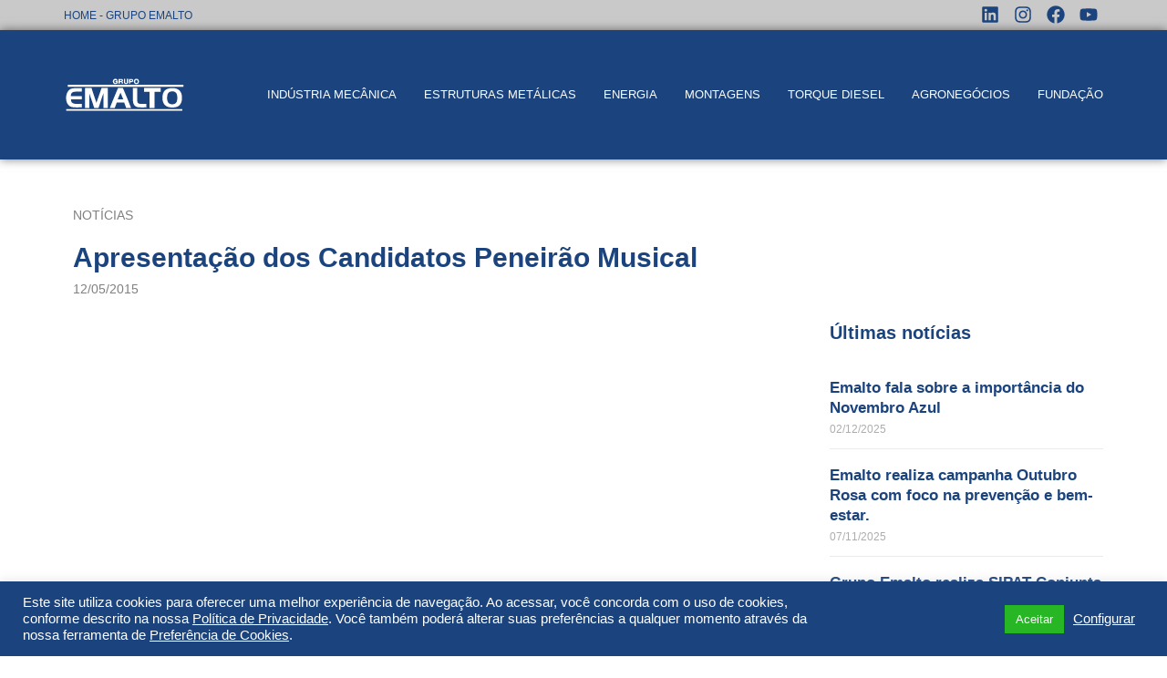

--- FILE ---
content_type: text/css; charset=UTF-8
request_url: https://emalto.com.br/wp-content/uploads/elementor/css/post-7.css?ver=1766033132
body_size: 476
content:
.elementor-kit-7{--e-global-color-primary:#1B447E;--e-global-color-secondary:#FBFDFF;--e-global-color-text:#808080;--e-global-color-accent:#C9C9C9;--e-global-color-db1d036:#001A3F;--e-global-color-3d7ad80:#000000;--e-global-color-6ce43d5:#000000;--e-global-typography-primary-font-family:"Handel";--e-global-typography-primary-font-size:70px;--e-global-typography-primary-font-weight:600;--e-global-typography-primary-text-transform:uppercase;--e-global-typography-primary-line-height:76px;--e-global-typography-secondary-font-family:"Handel";--e-global-typography-secondary-font-weight:400;--e-global-typography-text-font-family:"Roboto";--e-global-typography-text-font-weight:400;--e-global-typography-accent-font-family:"Roboto";--e-global-typography-accent-font-weight:500;--e-global-typography-32b5065-font-family:"Handel";--e-global-typography-32b5065-font-size:30px;--e-global-typography-32b5065-text-transform:none;}.elementor-kit-7 e-page-transition{background-color:#FFBC7D;}.elementor-kit-7 a{color:var( --e-global-color-primary );}.elementor-kit-7 a:hover{color:var( --e-global-color-text );}.elementor-section.elementor-section-boxed > .elementor-container{max-width:1140px;}.e-con{--container-max-width:1140px;}.elementor-widget:not(:last-child){--kit-widget-spacing:20px;}.elementor-element{--widgets-spacing:20px 20px;--widgets-spacing-row:20px;--widgets-spacing-column:20px;}{}h1.entry-title{display:var(--page-title-display);}.site-header .site-branding{flex-direction:column;align-items:stretch;}.site-header{padding-inline-end:0px;padding-inline-start:0px;}.site-footer .site-branding{flex-direction:column;align-items:stretch;}@media(max-width:1024px){.elementor-section.elementor-section-boxed > .elementor-container{max-width:1024px;}.e-con{--container-max-width:1024px;}}@media(max-width:767px){.elementor-kit-7{--e-global-typography-primary-font-size:36px;--e-global-typography-primary-line-height:36px;}.elementor-section.elementor-section-boxed > .elementor-container{max-width:767px;}.e-con{--container-max-width:767px;}}/* Start custom CSS */.larg-max {
    max-width: 1920px;
    margin: auto;
}



.documento h1, .documento h2,{
    margin: 0 0 1em 0;
    font-weight: 900;
}


.documento h3 {
    font-size: 1.5em;
    margin: 2em 0 1em 0;
    font-weight: 600;
}

.documento h4 {
    margin: 1.5em 0 .5em 0;
    
}/* End custom CSS */
/* Start Custom Fonts CSS */@font-face {
	font-family: 'Handel';
	font-style: normal;
	font-weight: normal;
	font-display: auto;
	src: url('https://lightgray-rabbit-743550.hostingersite.com/wp-content/uploads/2021/03/handel-gothic-webfont.eot');
	src: url('https://lightgray-rabbit-743550.hostingersite.com/wp-content/uploads/2021/03/handel-gothic-webfont.eot?#iefix') format('embedded-opentype'),
		url('https://lightgray-rabbit-743550.hostingersite.com/wp-content/uploads/2021/03/HandelGothicBT-Regular.woff2') format('woff2'),
		url('https://lightgray-rabbit-743550.hostingersite.com/wp-content/uploads/2021/03/handel-gothic-webfont.woff') format('woff'),
		url('https://lightgray-rabbit-743550.hostingersite.com/wp-content/uploads/2021/03/Handel-Gothic-BT.ttf') format('truetype'),
		url('https://lightgray-rabbit-743550.hostingersite.com/wp-content/uploads/2021/03/HandelGothicBT-Regular.svg#Handel') format('svg');
}
/* End Custom Fonts CSS */

--- FILE ---
content_type: text/css; charset=UTF-8
request_url: https://emalto.com.br/wp-content/uploads/elementor/css/post-56.css?ver=1766033132
body_size: 656
content:
.elementor-56 .elementor-element.elementor-element-2868dbb{--display:flex;--flex-direction:row;--container-widget-width:calc( ( 1 - var( --container-widget-flex-grow ) ) * 100% );--container-widget-height:100%;--container-widget-flex-grow:1;--container-widget-align-self:stretch;--flex-wrap-mobile:wrap;--align-items:stretch;--gap:10px 10px;--row-gap:10px;--column-gap:10px;--margin-top:0px;--margin-bottom:0px;--margin-left:0px;--margin-right:0px;--padding-top:0px;--padding-bottom:0px;--padding-left:0px;--padding-right:0px;}.elementor-56 .elementor-element.elementor-element-8e0255e{--display:flex;--gap:0px 0px;--row-gap:0px;--column-gap:0px;--margin-top:0px;--margin-bottom:0px;--margin-left:0px;--margin-right:0px;--padding-top:0px;--padding-bottom:0px;--padding-left:0px;--padding-right:0px;}.elementor-56 .elementor-element.elementor-element-2a7edf8{--display:flex;--flex-direction:row;--container-widget-width:calc( ( 1 - var( --container-widget-flex-grow ) ) * 100% );--container-widget-height:100%;--container-widget-flex-grow:1;--container-widget-align-self:stretch;--flex-wrap-mobile:wrap;--justify-content:space-between;--align-items:center;--gap:10px 10px;--row-gap:10px;--column-gap:10px;box-shadow:0px 0px 10px 0px rgba(0,0,0,0.5);--margin-top:0px;--margin-bottom:0px;--margin-left:0px;--margin-right:0px;--padding-top:20px;--padding-bottom:20px;--padding-left:0px;--padding-right:0px;}.elementor-56 .elementor-element.elementor-element-2a7edf8:not(.elementor-motion-effects-element-type-background), .elementor-56 .elementor-element.elementor-element-2a7edf8 > .elementor-motion-effects-container > .elementor-motion-effects-layer{background-color:var( --e-global-color-primary );}.elementor-widget-image .widget-image-caption{color:var( --e-global-color-text );font-family:var( --e-global-typography-text-font-family ), Sans-serif;font-weight:var( --e-global-typography-text-font-weight );}.elementor-56 .elementor-element.elementor-element-064468a{text-align:left;}.elementor-56 .elementor-element.elementor-element-064468a img{width:150px;}.elementor-widget-nav-menu .elementor-nav-menu .elementor-item{font-family:var( --e-global-typography-primary-font-family ), Sans-serif;font-size:var( --e-global-typography-primary-font-size );font-weight:var( --e-global-typography-primary-font-weight );text-transform:var( --e-global-typography-primary-text-transform );line-height:var( --e-global-typography-primary-line-height );}.elementor-widget-nav-menu .elementor-nav-menu--main .elementor-item{color:var( --e-global-color-text );fill:var( --e-global-color-text );}.elementor-widget-nav-menu .elementor-nav-menu--main .elementor-item:hover,
					.elementor-widget-nav-menu .elementor-nav-menu--main .elementor-item.elementor-item-active,
					.elementor-widget-nav-menu .elementor-nav-menu--main .elementor-item.highlighted,
					.elementor-widget-nav-menu .elementor-nav-menu--main .elementor-item:focus{color:var( --e-global-color-accent );fill:var( --e-global-color-accent );}.elementor-widget-nav-menu .elementor-nav-menu--main:not(.e--pointer-framed) .elementor-item:before,
					.elementor-widget-nav-menu .elementor-nav-menu--main:not(.e--pointer-framed) .elementor-item:after{background-color:var( --e-global-color-accent );}.elementor-widget-nav-menu .e--pointer-framed .elementor-item:before,
					.elementor-widget-nav-menu .e--pointer-framed .elementor-item:after{border-color:var( --e-global-color-accent );}.elementor-widget-nav-menu{--e-nav-menu-divider-color:var( --e-global-color-text );}.elementor-widget-nav-menu .elementor-nav-menu--dropdown .elementor-item, .elementor-widget-nav-menu .elementor-nav-menu--dropdown  .elementor-sub-item{font-family:var( --e-global-typography-accent-font-family ), Sans-serif;font-weight:var( --e-global-typography-accent-font-weight );}.elementor-56 .elementor-element.elementor-element-3a823e3{width:100%;max-width:100%;margin:0px 0px calc(var(--kit-widget-spacing, 0px) + 0px) 0px;padding:0px 0px 0px 0px;--e-nav-menu-horizontal-menu-item-margin:calc( 30px / 2 );}.elementor-56 .elementor-element.elementor-element-3a823e3 .elementor-menu-toggle{margin-left:auto;background-color:var( --e-global-color-primary );}.elementor-56 .elementor-element.elementor-element-3a823e3 .elementor-nav-menu .elementor-item{font-family:"Roboto", Sans-serif;font-size:13px;font-weight:400;}.elementor-56 .elementor-element.elementor-element-3a823e3 .elementor-nav-menu--main .elementor-item{color:var( --e-global-color-secondary );fill:var( --e-global-color-secondary );padding-left:0px;padding-right:0px;}.elementor-56 .elementor-element.elementor-element-3a823e3 .elementor-nav-menu--main:not(.elementor-nav-menu--layout-horizontal) .elementor-nav-menu > li:not(:last-child){margin-bottom:30px;}.elementor-56 .elementor-element.elementor-element-3a823e3 .elementor-nav-menu--dropdown a, .elementor-56 .elementor-element.elementor-element-3a823e3 .elementor-menu-toggle{color:var( --e-global-color-primary );fill:var( --e-global-color-primary );}.elementor-56 .elementor-element.elementor-element-3a823e3 .elementor-nav-menu--dropdown{background-color:#E7E7E7;}.elementor-56 .elementor-element.elementor-element-3a823e3 .elementor-nav-menu--dropdown a:hover,
					.elementor-56 .elementor-element.elementor-element-3a823e3 .elementor-nav-menu--dropdown a:focus,
					.elementor-56 .elementor-element.elementor-element-3a823e3 .elementor-nav-menu--dropdown a.elementor-item-active,
					.elementor-56 .elementor-element.elementor-element-3a823e3 .elementor-nav-menu--dropdown a.highlighted,
					.elementor-56 .elementor-element.elementor-element-3a823e3 .elementor-menu-toggle:hover,
					.elementor-56 .elementor-element.elementor-element-3a823e3 .elementor-menu-toggle:focus{color:var( --e-global-color-3d7ad80 );}.elementor-56 .elementor-element.elementor-element-3a823e3 .elementor-nav-menu--dropdown a:hover,
					.elementor-56 .elementor-element.elementor-element-3a823e3 .elementor-nav-menu--dropdown a:focus,
					.elementor-56 .elementor-element.elementor-element-3a823e3 .elementor-nav-menu--dropdown a.elementor-item-active,
					.elementor-56 .elementor-element.elementor-element-3a823e3 .elementor-nav-menu--dropdown a.highlighted{background-color:var( --e-global-color-accent );}.elementor-56 .elementor-element.elementor-element-3a823e3 .elementor-nav-menu--dropdown a.elementor-item-active{color:var( --e-global-color-3d7ad80 );}.elementor-56 .elementor-element.elementor-element-3a823e3 .elementor-nav-menu--main .elementor-nav-menu--dropdown, .elementor-56 .elementor-element.elementor-element-3a823e3 .elementor-nav-menu__container.elementor-nav-menu--dropdown{box-shadow:0px 0px 10px 0px rgba(0,0,0,0.5);}.elementor-56 .elementor-element.elementor-element-3a823e3 div.elementor-menu-toggle{color:var( --e-global-color-secondary );}.elementor-56 .elementor-element.elementor-element-3a823e3 div.elementor-menu-toggle svg{fill:var( --e-global-color-secondary );}.elementor-56 .elementor-element.elementor-element-3a823e3 div.elementor-menu-toggle:hover, .elementor-56 .elementor-element.elementor-element-3a823e3 div.elementor-menu-toggle:focus{color:#D1D1D1;}.elementor-56 .elementor-element.elementor-element-3a823e3 div.elementor-menu-toggle:hover svg, .elementor-56 .elementor-element.elementor-element-3a823e3 div.elementor-menu-toggle:focus svg{fill:#D1D1D1;}.elementor-theme-builder-content-area{height:400px;}.elementor-location-header:before, .elementor-location-footer:before{content:"";display:table;clear:both;}@media(max-width:1024px){.elementor-56 .elementor-element.elementor-element-2a7edf8{--padding-top:20px;--padding-bottom:20px;--padding-left:20px;--padding-right:20px;}.elementor-56 .elementor-element.elementor-element-064468a img{width:75%;max-width:75%;}.elementor-widget-nav-menu .elementor-nav-menu .elementor-item{font-size:var( --e-global-typography-primary-font-size );line-height:var( --e-global-typography-primary-line-height );}}@media(max-width:767px){.elementor-56 .elementor-element.elementor-element-2868dbb{--margin-top:0px;--margin-bottom:0px;--margin-left:0px;--margin-right:0px;}.elementor-56 .elementor-element.elementor-element-064468a{text-align:left;}.elementor-widget-nav-menu .elementor-nav-menu .elementor-item{font-size:var( --e-global-typography-primary-font-size );line-height:var( --e-global-typography-primary-line-height );}}

--- FILE ---
content_type: text/css; charset=UTF-8
request_url: https://emalto.com.br/wp-content/uploads/elementor/css/post-7467.css?ver=1766033132
body_size: 1022
content:
.elementor-7467 .elementor-element.elementor-element-7e9359c:not(.elementor-motion-effects-element-type-background), .elementor-7467 .elementor-element.elementor-element-7e9359c > .elementor-motion-effects-container > .elementor-motion-effects-layer{background-color:#F0F0F0;}.elementor-7467 .elementor-element.elementor-element-7e9359c{transition:background 0.3s, border 0.3s, border-radius 0.3s, box-shadow 0.3s;padding:20px 0px 0px 0px;}.elementor-7467 .elementor-element.elementor-element-7e9359c > .elementor-background-overlay{transition:background 0.3s, border-radius 0.3s, opacity 0.3s;}.elementor-widget-heading .elementor-heading-title{font-family:var( --e-global-typography-primary-font-family ), Sans-serif;font-size:var( --e-global-typography-primary-font-size );font-weight:var( --e-global-typography-primary-font-weight );text-transform:var( --e-global-typography-primary-text-transform );line-height:var( --e-global-typography-primary-line-height );color:var( --e-global-color-primary );}.elementor-7467 .elementor-element.elementor-element-a47de66{text-align:center;}.elementor-7467 .elementor-element.elementor-element-a47de66 .elementor-heading-title{font-family:"Handel", Sans-serif;font-size:15px;font-weight:normal;text-transform:uppercase;color:var( --e-global-color-primary );}.elementor-7467 .elementor-element.elementor-element-119e7cb:not(.elementor-motion-effects-element-type-background), .elementor-7467 .elementor-element.elementor-element-119e7cb > .elementor-motion-effects-container > .elementor-motion-effects-layer{background-color:#F0F0F0;}.elementor-7467 .elementor-element.elementor-element-119e7cb{transition:background 0.3s, border 0.3s, border-radius 0.3s, box-shadow 0.3s;padding:0px 0px 20px 0px;}.elementor-7467 .elementor-element.elementor-element-119e7cb > .elementor-background-overlay{transition:background 0.3s, border-radius 0.3s, opacity 0.3s;}.elementor-widget-image .widget-image-caption{color:var( --e-global-color-text );font-family:var( --e-global-typography-text-font-family ), Sans-serif;font-weight:var( --e-global-typography-text-font-weight );}.elementor-7467 .elementor-element.elementor-element-e0138e1 img{width:100%;}.elementor-7467 .elementor-element.elementor-element-a87a29f img{width:100%;}.elementor-7467 .elementor-element.elementor-element-e7cc600 img{width:100%;}.elementor-7467 .elementor-element.elementor-element-93f19c7 img{width:100%;}.elementor-7467 .elementor-element.elementor-element-981f7d6 img{width:100%;}.elementor-7467 .elementor-element.elementor-element-73d924e img{width:100%;}.elementor-7467 .elementor-element.elementor-element-8d9cc91 img{width:100%;max-width:61%;}.elementor-7467 .elementor-element.elementor-element-ca9a055:not(.elementor-motion-effects-element-type-background), .elementor-7467 .elementor-element.elementor-element-ca9a055 > .elementor-motion-effects-container > .elementor-motion-effects-layer{background-color:var( --e-global-color-text );}.elementor-7467 .elementor-element.elementor-element-ca9a055{transition:background 0.3s, border 0.3s, border-radius 0.3s, box-shadow 0.3s;padding:60px 0px 60px 0px;}.elementor-7467 .elementor-element.elementor-element-ca9a055 > .elementor-background-overlay{transition:background 0.3s, border-radius 0.3s, opacity 0.3s;}.elementor-bc-flex-widget .elementor-7467 .elementor-element.elementor-element-ccb129b.elementor-column .elementor-widget-wrap{align-items:center;}.elementor-7467 .elementor-element.elementor-element-ccb129b.elementor-column.elementor-element[data-element_type="column"] > .elementor-widget-wrap.elementor-element-populated{align-content:center;align-items:center;}.elementor-7467 .elementor-element.elementor-element-ccb129b > .elementor-widget-wrap > .elementor-widget:not(.elementor-widget__width-auto):not(.elementor-widget__width-initial):not(:last-child):not(.elementor-absolute){--kit-widget-spacing:0px;}.elementor-7467 .elementor-element.elementor-element-ccb129b > .elementor-element-populated{margin:0px 0px 0px 0px;--e-column-margin-right:0px;--e-column-margin-left:0px;padding:0px 0px 0px 0px;}.elementor-widget-text-editor{font-family:var( --e-global-typography-text-font-family ), Sans-serif;font-weight:var( --e-global-typography-text-font-weight );color:var( --e-global-color-text );}.elementor-widget-text-editor.elementor-drop-cap-view-stacked .elementor-drop-cap{background-color:var( --e-global-color-primary );}.elementor-widget-text-editor.elementor-drop-cap-view-framed .elementor-drop-cap, .elementor-widget-text-editor.elementor-drop-cap-view-default .elementor-drop-cap{color:var( --e-global-color-primary );border-color:var( --e-global-color-primary );}.elementor-7467 .elementor-element.elementor-element-655e92c{font-family:"Roboto", Sans-serif;font-weight:bold;color:var( --e-global-color-secondary );}.elementor-widget-divider{--divider-color:var( --e-global-color-secondary );}.elementor-widget-divider .elementor-divider__text{color:var( --e-global-color-secondary );font-family:var( --e-global-typography-secondary-font-family ), Sans-serif;font-weight:var( --e-global-typography-secondary-font-weight );}.elementor-widget-divider.elementor-view-stacked .elementor-icon{background-color:var( --e-global-color-secondary );}.elementor-widget-divider.elementor-view-framed .elementor-icon, .elementor-widget-divider.elementor-view-default .elementor-icon{color:var( --e-global-color-secondary );border-color:var( --e-global-color-secondary );}.elementor-widget-divider.elementor-view-framed .elementor-icon, .elementor-widget-divider.elementor-view-default .elementor-icon svg{fill:var( --e-global-color-secondary );}.elementor-7467 .elementor-element.elementor-element-b199e63{--divider-border-style:solid;--divider-color:var( --e-global-color-secondary );--divider-border-width:1px;margin:-20px 0px calc(var(--kit-widget-spacing, 0px) + 0px) 0px;}.elementor-7467 .elementor-element.elementor-element-b199e63 .elementor-divider-separator{width:75%;}.elementor-7467 .elementor-element.elementor-element-b199e63 .elementor-divider{padding-block-start:15px;padding-block-end:15px;}.elementor-7467 .elementor-element.elementor-element-874478a{font-family:"Roboto", Sans-serif;font-size:14px;font-weight:300;color:var( --e-global-color-secondary );}.elementor-widget-button .elementor-button{background-color:var( --e-global-color-accent );font-family:var( --e-global-typography-accent-font-family ), Sans-serif;font-weight:var( --e-global-typography-accent-font-weight );}.elementor-7467 .elementor-element.elementor-element-91dcd34 .elementor-button{background-color:#C9C9C900;font-family:"Roboto", Sans-serif;font-size:14px;font-weight:300;fill:var( --e-global-color-secondary );color:var( --e-global-color-secondary );padding:0px 0px 0px 0px;}.elementor-7467 .elementor-element.elementor-element-91dcd34{margin:0px 0px calc(var(--kit-widget-spacing, 0px) + 0px) 0px;padding:0px 0px 0px 0px;}.elementor-bc-flex-widget .elementor-7467 .elementor-element.elementor-element-1de2a10.elementor-column .elementor-widget-wrap{align-items:center;}.elementor-7467 .elementor-element.elementor-element-1de2a10.elementor-column.elementor-element[data-element_type="column"] > .elementor-widget-wrap.elementor-element-populated{align-content:center;align-items:center;}.elementor-7467 .elementor-element.elementor-element-1de2a10 > .elementor-element-populated{padding:0px 0px 0px 0px;}.elementor-7467 .elementor-element.elementor-element-d58d7fd{--grid-template-columns:repeat(0, auto);text-align:right;margin:30px 0px calc(var(--kit-widget-spacing, 0px) + 0px) 0px;--icon-size:28px;--grid-column-gap:24px;--grid-row-gap:0px;}.elementor-7467 .elementor-element.elementor-element-d58d7fd .elementor-social-icon{background-color:#FBFDFF00;--icon-padding:0em;}.elementor-7467 .elementor-element.elementor-element-d58d7fd .elementor-social-icon i{color:var( --e-global-color-secondary );}.elementor-7467 .elementor-element.elementor-element-d58d7fd .elementor-social-icon svg{fill:var( --e-global-color-secondary );}.elementor-7467 .elementor-element.elementor-element-d58d7fd .elementor-social-icon:hover i{color:var( --e-global-color-primary );}.elementor-7467 .elementor-element.elementor-element-d58d7fd .elementor-social-icon:hover svg{fill:var( --e-global-color-primary );}.elementor-7467 .elementor-element.elementor-element-e0cb889 .elementor-button{background-color:#C9C9C900;font-family:"Roboto", Sans-serif;font-size:14px;font-weight:300;fill:var( --e-global-color-secondary );color:var( --e-global-color-secondary );padding:0px 0px 0px 0px;}.elementor-7467 .elementor-element.elementor-element-e0cb889{margin:20px 0px calc(var(--kit-widget-spacing, 0px) + 0px) 0px;padding:0px 0px 0px 0px;}.elementor-7467 .elementor-element.elementor-element-cd11432 .elementor-button{background-color:#C9C9C900;font-family:"Roboto", Sans-serif;font-size:14px;font-weight:300;fill:var( --e-global-color-secondary );color:var( --e-global-color-secondary );padding:0px 0px 0px 0px;}.elementor-7467 .elementor-element.elementor-element-cd11432{margin:20px 0px calc(var(--kit-widget-spacing, 0px) + 0px) 0px;padding:0px 0px 0px 0px;}.elementor-theme-builder-content-area{height:400px;}.elementor-location-header:before, .elementor-location-footer:before{content:"";display:table;clear:both;}@media(max-width:1024px) and (min-width:768px){.elementor-7467 .elementor-element.elementor-element-ccb129b{width:50%;}.elementor-7467 .elementor-element.elementor-element-1de2a10{width:50%;}}@media(max-width:1024px){.elementor-widget-heading .elementor-heading-title{font-size:var( --e-global-typography-primary-font-size );line-height:var( --e-global-typography-primary-line-height );}.elementor-7467 .elementor-element.elementor-element-e0138e1 img{max-width:100%;}.elementor-7467 .elementor-element.elementor-element-a87a29f img{max-width:100%;}.elementor-7467 .elementor-element.elementor-element-e7cc600 img{max-width:100%;}.elementor-7467 .elementor-element.elementor-element-93f19c7 img{max-width:100%;}.elementor-7467 .elementor-element.elementor-element-981f7d6 img{max-width:100%;}.elementor-7467 .elementor-element.elementor-element-73d924e img{max-width:100%;}.elementor-7467 .elementor-element.elementor-element-8d9cc91 img{max-width:66%;}.elementor-7467 .elementor-element.elementor-element-ccb129b > .elementor-element-populated{padding:0px 0px 0px 30px;}}@media(max-width:767px){.elementor-7467 .elementor-element.elementor-element-7e9359c{padding:40px 0px 20px 0px;}.elementor-widget-heading .elementor-heading-title{font-size:var( --e-global-typography-primary-font-size );line-height:var( --e-global-typography-primary-line-height );}.elementor-7467 .elementor-element.elementor-element-e0138e1 img{width:40%;max-width:100%;}.elementor-7467 .elementor-element.elementor-element-a87a29f img{width:40%;max-width:100%;}.elementor-7467 .elementor-element.elementor-element-e7cc600 img{width:40%;max-width:100%;}.elementor-7467 .elementor-element.elementor-element-93f19c7 img{width:40%;max-width:100%;}.elementor-7467 .elementor-element.elementor-element-981f7d6 img{width:40%;max-width:100%;}.elementor-7467 .elementor-element.elementor-element-73d924e img{width:40%;max-width:100%;}.elementor-7467 .elementor-element.elementor-element-8d9cc91 img{width:40%;max-width:100%;}.elementor-7467 .elementor-element.elementor-element-ca9a055{padding:10px 0px 60px 0px;}.elementor-7467 .elementor-element.elementor-element-ccb129b > .elementor-element-populated{padding:40px 0px 40px 0px;}.elementor-7467 .elementor-element.elementor-element-655e92c{text-align:center;}.elementor-7467 .elementor-element.elementor-element-b199e63 .elementor-divider{text-align:center;}.elementor-7467 .elementor-element.elementor-element-b199e63 .elementor-divider-separator{margin:0 auto;margin-center:0;}.elementor-7467 .elementor-element.elementor-element-874478a{text-align:center;}.elementor-7467 .elementor-element.elementor-element-d58d7fd{text-align:center;}}

--- FILE ---
content_type: text/css; charset=UTF-8
request_url: https://emalto.com.br/wp-content/uploads/elementor/css/post-8032.css?ver=1766033981
body_size: 746
content:
.elementor-8032 .elementor-element.elementor-element-3c6c4f0{padding:40px 0px 40px 0px;}.elementor-8032 .elementor-element.elementor-element-fabd781 > .elementor-widget-wrap > .elementor-widget:not(.elementor-widget__width-auto):not(.elementor-widget__width-initial):not(:last-child):not(.elementor-absolute){--kit-widget-spacing:0px;}.elementor-widget-heading .elementor-heading-title{font-family:var( --e-global-typography-primary-font-family ), Sans-serif;font-size:var( --e-global-typography-primary-font-size );font-weight:var( --e-global-typography-primary-font-weight );text-transform:var( --e-global-typography-primary-text-transform );line-height:var( --e-global-typography-primary-line-height );color:var( --e-global-color-primary );}.elementor-8032 .elementor-element.elementor-element-8a47b40{margin:0px 0px calc(var(--kit-widget-spacing, 0px) + 10px) 0px;}.elementor-8032 .elementor-element.elementor-element-8a47b40 .elementor-heading-title{font-family:"Roboto", Sans-serif;font-size:14px;font-weight:500;line-height:1.7em;color:var( --e-global-color-text );}.elementor-widget-theme-post-title .elementor-heading-title{font-family:var( --e-global-typography-primary-font-family ), Sans-serif;font-size:var( --e-global-typography-primary-font-size );font-weight:var( --e-global-typography-primary-font-weight );text-transform:var( --e-global-typography-primary-text-transform );line-height:var( --e-global-typography-primary-line-height );color:var( --e-global-color-primary );}.elementor-8032 .elementor-element.elementor-element-8b58049 .elementor-heading-title{font-family:"Handel", Sans-serif;font-size:30px;font-weight:600;text-transform:none;line-height:49px;}.elementor-widget-post-info .elementor-icon-list-item:not(:last-child):after{border-color:var( --e-global-color-text );}.elementor-widget-post-info .elementor-icon-list-icon i{color:var( --e-global-color-primary );}.elementor-widget-post-info .elementor-icon-list-icon svg{fill:var( --e-global-color-primary );}.elementor-widget-post-info .elementor-icon-list-text, .elementor-widget-post-info .elementor-icon-list-text a{color:var( --e-global-color-secondary );}.elementor-widget-post-info .elementor-icon-list-item{font-family:var( --e-global-typography-text-font-family ), Sans-serif;font-weight:var( --e-global-typography-text-font-weight );}.elementor-8032 .elementor-element.elementor-element-83e12f0 .elementor-icon-list-icon{width:14px;}.elementor-8032 .elementor-element.elementor-element-83e12f0 .elementor-icon-list-icon i{font-size:14px;}.elementor-8032 .elementor-element.elementor-element-83e12f0 .elementor-icon-list-icon svg{--e-icon-list-icon-size:14px;}.elementor-8032 .elementor-element.elementor-element-83e12f0 .elementor-icon-list-text, .elementor-8032 .elementor-element.elementor-element-83e12f0 .elementor-icon-list-text a{color:var( --e-global-color-text );}.elementor-8032 .elementor-element.elementor-element-83e12f0 .elementor-icon-list-item{font-family:"Roboto", Sans-serif;font-size:14px;font-weight:400;}.elementor-widget-theme-post-content{color:var( --e-global-color-text );font-family:var( --e-global-typography-text-font-family ), Sans-serif;font-weight:var( --e-global-typography-text-font-weight );}.elementor-8032 .elementor-element.elementor-element-16583af{margin:20px 0px calc(var(--kit-widget-spacing, 0px) + 0px) 0px;}.elementor-8032 .elementor-element.elementor-element-e3f1fc7 > .elementor-element-populated{padding:140px 0px 0px 80px;}.elementor-8032 .elementor-element.elementor-element-6505de8{padding:0px 0px 20px 0px;}.elementor-8032 .elementor-element.elementor-element-6505de8 .elementor-heading-title{font-family:"Handel", Sans-serif;font-size:20px;text-transform:none;line-height:20px;}.elementor-widget-posts .elementor-button{background-color:var( --e-global-color-accent );font-family:var( --e-global-typography-accent-font-family ), Sans-serif;font-weight:var( --e-global-typography-accent-font-weight );}.elementor-widget-posts .elementor-post__title, .elementor-widget-posts .elementor-post__title a{color:var( --e-global-color-secondary );font-family:var( --e-global-typography-primary-font-family ), Sans-serif;font-size:var( --e-global-typography-primary-font-size );font-weight:var( --e-global-typography-primary-font-weight );text-transform:var( --e-global-typography-primary-text-transform );line-height:var( --e-global-typography-primary-line-height );}.elementor-widget-posts .elementor-post__meta-data{font-family:var( --e-global-typography-secondary-font-family ), Sans-serif;font-weight:var( --e-global-typography-secondary-font-weight );}.elementor-widget-posts .elementor-post__excerpt p{font-family:var( --e-global-typography-text-font-family ), Sans-serif;font-weight:var( --e-global-typography-text-font-weight );}.elementor-widget-posts .elementor-post__read-more{color:var( --e-global-color-accent );}.elementor-widget-posts a.elementor-post__read-more{font-family:var( --e-global-typography-accent-font-family ), Sans-serif;font-weight:var( --e-global-typography-accent-font-weight );}.elementor-widget-posts .elementor-post__card .elementor-post__badge{background-color:var( --e-global-color-accent );font-family:var( --e-global-typography-accent-font-family ), Sans-serif;font-weight:var( --e-global-typography-accent-font-weight );}.elementor-widget-posts .elementor-pagination{font-family:var( --e-global-typography-secondary-font-family ), Sans-serif;font-weight:var( --e-global-typography-secondary-font-weight );}.elementor-widget-posts .e-load-more-message{font-family:var( --e-global-typography-secondary-font-family ), Sans-serif;font-weight:var( --e-global-typography-secondary-font-weight );}.elementor-8032 .elementor-element.elementor-element-5114ff2{--grid-row-gap:18px;--grid-column-gap:30px;}.elementor-8032 .elementor-element.elementor-element-5114ff2 .elementor-post__meta-data span + span:before{content:"///";}.elementor-8032 .elementor-element.elementor-element-5114ff2 .elementor-post{border-style:solid;border-width:0px 0px 1px 0px;border-color:#EBEBEB;}.elementor-8032 .elementor-element.elementor-element-5114ff2 .elementor-post__title, .elementor-8032 .elementor-element.elementor-element-5114ff2 .elementor-post__title a{color:var( --e-global-color-primary );font-family:"Roboto", Sans-serif;font-size:17px;font-weight:600;text-transform:none;line-height:22px;}.elementor-8032 .elementor-element.elementor-element-5114ff2 .elementor-post__title{margin-bottom:5px;}.elementor-8032 .elementor-element.elementor-element-5114ff2 .elementor-post__meta-data{font-family:var( --e-global-typography-text-font-family ), Sans-serif;font-weight:var( --e-global-typography-text-font-weight );}@media(max-width:1024px){.elementor-widget-heading .elementor-heading-title{font-size:var( --e-global-typography-primary-font-size );line-height:var( --e-global-typography-primary-line-height );}.elementor-widget-theme-post-title .elementor-heading-title{font-size:var( --e-global-typography-primary-font-size );line-height:var( --e-global-typography-primary-line-height );}.elementor-widget-posts .elementor-post__title, .elementor-widget-posts .elementor-post__title a{font-size:var( --e-global-typography-primary-font-size );line-height:var( --e-global-typography-primary-line-height );}}@media(max-width:767px){.elementor-widget-heading .elementor-heading-title{font-size:var( --e-global-typography-primary-font-size );line-height:var( --e-global-typography-primary-line-height );}.elementor-widget-theme-post-title .elementor-heading-title{font-size:var( --e-global-typography-primary-font-size );line-height:var( --e-global-typography-primary-line-height );}.elementor-8032 .elementor-element.elementor-element-8b58049 .elementor-heading-title{font-size:36px;line-height:36px;}.elementor-widget-posts .elementor-post__title, .elementor-widget-posts .elementor-post__title a{font-size:var( --e-global-typography-primary-font-size );line-height:var( --e-global-typography-primary-line-height );}}/* Start Custom Fonts CSS */@font-face {
	font-family: 'Handel';
	font-style: normal;
	font-weight: normal;
	font-display: auto;
	src: url('https://lightgray-rabbit-743550.hostingersite.com/wp-content/uploads/2021/03/handel-gothic-webfont.eot');
	src: url('https://lightgray-rabbit-743550.hostingersite.com/wp-content/uploads/2021/03/handel-gothic-webfont.eot?#iefix') format('embedded-opentype'),
		url('https://lightgray-rabbit-743550.hostingersite.com/wp-content/uploads/2021/03/HandelGothicBT-Regular.woff2') format('woff2'),
		url('https://lightgray-rabbit-743550.hostingersite.com/wp-content/uploads/2021/03/handel-gothic-webfont.woff') format('woff'),
		url('https://lightgray-rabbit-743550.hostingersite.com/wp-content/uploads/2021/03/Handel-Gothic-BT.ttf') format('truetype'),
		url('https://lightgray-rabbit-743550.hostingersite.com/wp-content/uploads/2021/03/HandelGothicBT-Regular.svg#Handel') format('svg');
}
/* End Custom Fonts CSS */

--- FILE ---
content_type: text/css; charset=UTF-8
request_url: https://emalto.com.br/wp-content/uploads/elementor/css/post-7449.css?ver=1766033132
body_size: 221
content:
.elementor-7449 .elementor-element.elementor-element-a33a5e8{--display:flex;--flex-direction:row;--container-widget-width:calc( ( 1 - var( --container-widget-flex-grow ) ) * 100% );--container-widget-height:100%;--container-widget-flex-grow:1;--container-widget-align-self:stretch;--flex-wrap-mobile:wrap;--justify-content:space-between;--align-items:center;--gap:10px 10px;--row-gap:10px;--column-gap:10px;--margin-top:0px;--margin-bottom:0px;--margin-left:0px;--margin-right:0px;--padding-top:0px;--padding-bottom:0px;--padding-left:0px;--padding-right:0px;}.elementor-7449 .elementor-element.elementor-element-a33a5e8:not(.elementor-motion-effects-element-type-background), .elementor-7449 .elementor-element.elementor-element-a33a5e8 > .elementor-motion-effects-container > .elementor-motion-effects-layer{background-color:var( --e-global-color-accent );}.elementor-widget-heading .elementor-heading-title{font-family:var( --e-global-typography-primary-font-family ), Sans-serif;font-size:var( --e-global-typography-primary-font-size );font-weight:var( --e-global-typography-primary-font-weight );text-transform:var( --e-global-typography-primary-text-transform );line-height:var( --e-global-typography-primary-line-height );color:var( --e-global-color-primary );}.elementor-7449 .elementor-element.elementor-element-c2ed6dd .elementor-heading-title{font-family:"Roboto", Sans-serif;font-size:12px;font-weight:500;text-transform:none;line-height:1em;}.elementor-7449 .elementor-element.elementor-element-5d1324f{--grid-template-columns:repeat(0, auto);text-align:right;margin:0px 0px calc(var(--kit-widget-spacing, 0px) + 0px) 0px;padding:0px 0px 0px 0px;--icon-size:20px;--grid-row-gap:0px;}.elementor-7449 .elementor-element.elementor-element-5d1324f .elementor-social-icon{background-color:#1B447E00;--icon-padding:6px;}.elementor-7449 .elementor-element.elementor-element-5d1324f .elementor-social-icon i{color:var( --e-global-color-primary );}.elementor-7449 .elementor-element.elementor-element-5d1324f .elementor-social-icon svg{fill:var( --e-global-color-primary );}.elementor-7449 .elementor-element.elementor-element-5d1324f .elementor-social-icon:hover i{color:#4B7DC5;}.elementor-7449 .elementor-element.elementor-element-5d1324f .elementor-social-icon:hover svg{fill:#4B7DC5;}@media(max-width:1024px){.elementor-7449 .elementor-element.elementor-element-a33a5e8{--padding-top:0px;--padding-bottom:0px;--padding-left:20px;--padding-right:20px;}.elementor-widget-heading .elementor-heading-title{font-size:var( --e-global-typography-primary-font-size );line-height:var( --e-global-typography-primary-line-height );}}@media(max-width:767px){.elementor-7449 .elementor-element.elementor-element-a33a5e8{--padding-top:0px;--padding-bottom:0px;--padding-left:10px;--padding-right:10px;}.elementor-widget-heading .elementor-heading-title{font-size:var( --e-global-typography-primary-font-size );line-height:var( --e-global-typography-primary-line-height );}.elementor-7449 .elementor-element.elementor-element-c2ed6dd .elementor-heading-title{font-size:10px;}}

--- FILE ---
content_type: image/svg+xml
request_url: https://emalto.com.br/wp-content/uploads/2021/03/TORQUE-DIESEL-LOGO.svg
body_size: 1464
content:
<svg xmlns="http://www.w3.org/2000/svg" xmlns:xlink="http://www.w3.org/1999/xlink" xmlns:a="http://ns.adobe.com/AdobeSVGViewerExtensions/3.0/" x="0px" y="0px" width="490px" height="180px" viewBox="0 0 490 180" xml:space="preserve">
<defs>
</defs>
<rect x="97.487" y="45.608" fill-rule="evenodd" clip-rule="evenodd" fill="#FFFFFF" width="305.906" height="87.118"></rect>
<polygon fill-rule="evenodd" clip-rule="evenodd" fill="#FFF200" points="235.741,132.78 184.675,45.613 409.823,45.613   409.823,132.78 "></polygon>
<polygon fill-rule="evenodd" clip-rule="evenodd" fill="#FFF200" points="199.918,132.78 149.919,45.613 82.542,45.613   82.542,132.78 "></polygon>
<polygon fill-rule="evenodd" clip-rule="evenodd" fill="#0066B3" points="98.548,68.217 98.548,54.477 147.48,54.477 147.48,68.069   129.798,68.069 129.798,105.005 115.164,105.005 115.164,68.069 "></polygon>
<g>
	<defs>
		<rect id="SVGID_1_" width="490" height="180"></rect>
	</defs>
	<clipPath id="SVGID_2_">
		<use xlink:href="#SVGID_1_"></use>
	</clipPath>
	<path clip-path="url(#SVGID_2_)" fill-rule="evenodd" clip-rule="evenodd" fill="#0066B3" d="M170.193,54.92   c14.177,0,25.915,11.376,25.915,25.116c0,13.74-11.738,25.116-25.915,25.116c-14.177,0-25.914-11.376-25.914-25.116   C144.279,66.296,156.016,54.92,170.193,54.92 M170.498,68.512c-6.25,0-11.433,5.023-11.433,11.081   c0,6.057,5.183,11.08,11.433,11.08s11.433-5.022,11.433-11.08C181.931,73.535,176.748,68.512,170.498,68.512"></path>
	<path clip-path="url(#SVGID_2_)" fill-rule="evenodd" clip-rule="evenodd" fill="#0066B3" d="M270.344,54.92   c14.177,0,25.914,11.376,25.914,25.116c0,6.796-3.049,13.001-7.773,17.581c0,0-0.306,0.591-0.153,0.591l7.622,7.239l-24.542-0.295   h-1.067c-14.176,0-25.914-11.376-25.914-25.116C244.43,66.296,256.168,54.92,270.344,54.92 M270.649,68.512   c-6.25,0-11.434,5.023-11.434,11.081c0,6.057,5.184,11.08,11.434,11.08s11.432-5.022,11.432-11.08   C282.081,73.535,276.899,68.512,270.649,68.512"></path>
	<path clip-path="url(#SVGID_2_)" fill-rule="evenodd" clip-rule="evenodd" fill="#0066B3" d="M210.437,68.364v14.183h15.701   c6.707-2.807,7.165-11.228,0-13.739L210.437,68.364z M210.437,84.468V105.3h-14.634V54.477h30.945   c11.89,3.25,20.426,9.012,17.072,28.218h-16.92l29.42,50.675h-17.225L210.437,84.468z"></path>
	<path clip-path="url(#SVGID_2_)" fill-rule="evenodd" clip-rule="evenodd" fill="#0066B3" d="M296.259,54.772h14.48v28.514   c0.305,11.524,17.835,10.933,17.53,0V54.625h15.092v33.242c-3.507,10.637-10.366,16.251-20.732,17.433   c-13.565,1.035-22.407-5.17-26.219-18.32L296.259,54.772z"></path>
	<polygon clip-path="url(#SVGID_2_)" fill-rule="evenodd" clip-rule="evenodd" fill="#0066B3" points="387.11,68.069 387.11,54.772    343.361,54.772 343.361,105.743 386.958,105.743 386.958,93.037 357.537,93.037 357.537,85.65 386.805,85.65 386.805,74.421    357.842,74.421 357.842,67.921  "></polygon>
	<path clip-path="url(#SVGID_2_)" fill-rule="evenodd" clip-rule="evenodd" fill="#0066B3" d="M296.662,112.014h7.667   c1.51,0,2.729,0.2,3.662,0.596c0.931,0.399,1.699,0.969,2.308,1.711c0.605,0.745,1.045,1.608,1.32,2.597   c0.272,0.986,0.409,2.031,0.409,3.135c0,1.729-0.203,3.071-0.61,4.024c-0.404,0.954-0.969,1.753-1.691,2.394   c-0.72,0.645-1.494,1.073-2.322,1.288c-1.131,0.294-2.158,0.441-3.075,0.441h-7.667V112.014z M301.821,115.681v8.84h1.264   c1.081,0,1.848-0.112,2.303-0.347c0.454-0.229,0.812-0.636,1.072-1.213c0.257-0.577,0.386-1.515,0.386-2.813   c0-1.714-0.288-2.886-0.864-3.519c-0.579-0.633-1.536-0.949-2.873-0.949H301.821z M314.944,112.014h5.172v16.186h-5.172V112.014z    M323.809,112.014h13.827v3.456h-8.655v2.574h8.029v3.3h-8.029v3.188h8.908v3.667h-14.08V112.014z M339.767,122.844l4.91-0.298   c0.105,0.773,0.323,1.361,0.649,1.767c0.529,0.656,1.291,0.98,2.278,0.98c0.735,0,1.303-0.165,1.704-0.501   c0.396-0.335,0.595-0.723,0.595-1.164c0-0.418-0.188-0.795-0.567-1.126c-0.382-0.333-1.261-0.646-2.646-0.939   c-2.262-0.493-3.875-1.146-4.84-1.964c-0.972-0.816-1.458-1.856-1.458-3.123c0-0.833,0.249-1.621,0.746-2.359   c0.498-0.739,1.245-1.319,2.244-1.744c0.999-0.422,2.367-0.634,4.105-0.634c2.134,0,3.765,0.385,4.883,1.153   c1.12,0.77,1.785,1.993,1.999,3.67l-4.863,0.275c-0.129-0.727-0.401-1.258-0.817-1.59c-0.412-0.328-0.983-0.493-1.711-0.493   c-0.602,0-1.053,0.12-1.357,0.368c-0.303,0.246-0.455,0.547-0.455,0.9c0,0.257,0.125,0.487,0.374,0.693   c0.245,0.215,0.82,0.412,1.734,0.596c2.255,0.472,3.869,0.95,4.844,1.433c0.977,0.482,1.688,1.077,2.132,1.793   c0.443,0.713,0.67,1.512,0.67,2.397c0,1.036-0.302,1.993-0.892,2.868c-0.591,0.877-1.42,1.541-2.484,1.993   c-1.062,0.452-2.403,0.678-4.021,0.678c-2.839,0-4.806-0.526-5.898-1.59C340.528,125.825,339.91,124.479,339.767,122.844    M357.505,112.014h13.826v3.456h-8.654v2.574h8.027v3.3h-8.027v3.188h8.908v3.667h-14.08V112.014z M374.36,112.014h5.164v12.198   h8.052v3.987H374.36V112.014z"></path>
</g>
</svg>

--- FILE ---
content_type: image/svg+xml
request_url: https://emalto.com.br/wp-content/uploads/2021/03/GRUPO-EMALTO.svg
body_size: 2189
content:
<svg xmlns="http://www.w3.org/2000/svg" xmlns:xlink="http://www.w3.org/1999/xlink" xmlns:a="http://ns.adobe.com/AdobeSVGViewerExtensions/3.0/" x="0px" y="0px" width="219px" height="61px" viewBox="-4.056 -0.833 219 61" xml:space="preserve">
<defs>
</defs>
<path fill-rule="evenodd" clip-rule="evenodd" fill="#FFFFFF" d="M89.484,9.683c0.64-0.154,1.165-0.499,1.565-0.923  c0.084-0.088,0.188-0.652,0.361-0.561C91.469,8.567,91.468,9,91.612,9c0.455,0,0.91,0,1.365,0c0.094-1,0.013-3.077,0.04-4.737  C91.746,4.17,90.3,4.391,88.962,4.363c-0.186,0.431-0.028,1.273-0.081,1.837c0.669,0.026,1.446-0.019,2.048,0.075  c-0.204,0.903-0.732,1.468-1.566,1.583c-1.679,0.232-2.632-0.948-2.729-2.479c-0.096-1.503,0.386-2.69,1.766-2.978  C89.643,2.143,90.361,3,90.769,4c0.723,0,1.445,0,2.167,0c-0.27-2-1.492-4-3.373-4c-0.414,0-0.829,0-1.244,0  c-2.782,0-4.293,2.604-4.055,5.524C84.481,8.171,86.408,10.424,89.484,9.683z"></path>
<path fill-rule="evenodd" clip-rule="evenodd" fill="#FFFFFF" d="M126.619,9.804c2.923,0,4.572-1.838,4.617-4.762  C131.279,2.153,129.742,0,126.86,0c-0.174,0-0.348,0-0.522,0c-2.956,0-4.394,2.104-4.336,5.042  C122.062,8.039,123.712,9.804,126.619,9.804z M126.097,2.056c0.027-0.004,0.055,0.004,0.081,0c1.115-0.169,1.862,0.311,2.208,0.843  c0.655,1.005,0.635,3,0.04,4.015c-0.76,1.295-2.938,1.242-3.653-0.041C123.873,5.26,124.37,2.293,126.097,2.056z"></path>
<path fill-rule="evenodd" clip-rule="evenodd" fill="#FFFFFF" d="M97.112,5.829c1.002,0.101,2.069-0.394,2.569,0.18  C100.279,6.694,99.723,9,100.163,9c0.83,0,1.66,0,2.489,0c0.05,0-0.236-0.231-0.321-0.602c-0.213-0.931,0.042-2.053-0.361-2.75  c-0.202-0.35-0.538-0.367-0.884-0.572c1.689-0.518,1.906-3.38,0.482-4.301c-1.529-0.988-4.796-0.291-6.997-0.504  c-0.05,0.016-0.293,0.069-0.293,0.138c0,3.051,0,5.591,0,8.591c1,0,2.004,0,2.793,0C97.098,8,97.018,6.899,97.112,5.829z   M97.112,2.135c0.972,0.078,2.478-0.228,2.931,0.402c0.221,0.308,0.274,0.922,0,1.324c-0.454,0.667-1.875,0.307-2.971,0.402  C97.098,3.567,97.018,2.765,97.112,2.135z"></path>
<path fill-rule="evenodd" clip-rule="evenodd" fill="#FFFFFF" d="M111.323,8.134C112.43,6.318,111.48,3,111.805,0  c-0.776,0-1.527,0-2.527,0c0,2,0,2.784,0,4.143c0,1.202,0.277,2.872-0.342,3.412c-0.628,0.548-1.964,0.379-2.373-0.201  c-0.479-0.681-0.285-2.099-0.285-3.372c0-1.271,0-1.982,0-3.982c0,0-1.418,0-2.181,0c-0.047,0,0.181,0.352,0.181,0.409  c0,1.413,0,2.754,0,4.095c0,1.356-0.215,2.6,0.331,3.581C105.769,10.168,110.035,10.247,111.323,8.134z"></path>
<path fill-rule="evenodd" clip-rule="evenodd" fill="#FFFFFF" d="M115.278,6.23c2,0.013,3.331,0.111,4.265-0.481  c1.438-0.911,1.791-3.873,0.286-4.898c-1.515-1.032-4.197-0.36-6.447-0.562c-0.047,0.007-0.104,0.063-0.104,0.121  c0,3.051,0,5.591,0,8.591c0,0,1,0,2,0C115.278,8,115.278,7.341,115.278,6.23z M115.98,2.176c0.955,0.061,2.198-0.214,2.61,0.401  c0.227,0.34,0.279,0.987,0,1.405c-0.41,0.613-1.62,0.34-2.649,0.401C115.967,3.661,115.887,2.831,115.98,2.176z"></path>
<path fill-rule="evenodd" clip-rule="evenodd" fill="#FFFFFF" d="M3.129,11c-0.093,1-0.013,2-0.041,4c69.754,0,139.189,0,208.189,0  c0-2,0-3,0-4C142.278,11,72.882,11,3.129,11z"></path>
<path fill-rule="evenodd" clip-rule="evenodd" fill="#FFFFFF" d="M208.678,35.136c0-5.73-1.534-10.566-4.376-13.409  c-2.905-2.904-7.51-4.611-13.329-4.496c-12.19,0.241-17.463,5.897-17.463,18.186c0,5.903,1.483,10.355,4.457,13.329  c2.9,2.9,7.602,4.537,13.289,4.537C203.069,53.283,208.678,47.307,208.678,35.136z M181.9,35.939  c0.001-5.475,0.69-9.65,4.296-11.603c1.149-0.622,2.627-0.955,4.295-1.044c7.328-0.392,9.602,4.409,9.796,11.362  c0.201,7.238-1.925,12.314-8.551,12.606C184.614,47.574,181.899,42.985,181.9,35.939z"></path>
<path fill-rule="evenodd" clip-rule="evenodd" fill="#FFFFFF" d="M9.681,52.158c5.136,1.533,12.597,0.68,18.597,0.923  c0-2.127,0-4.255,0-6.383c-6-0.318-15.021,0.94-18.034-3.045C9.253,42.343,9.023,40,8.83,38c6.664,0,13.448,0,19.448,0  c0-2,0-3.734,0-5.875c-6-0.027-13.137,0.053-19.72-0.041c0.097-4.757,1.675-7.474,5.966-8.029c4.112-0.532,9.754-0.094,13.754-0.24  c0-2.129,0-4.256,0-6.384c-4,0.115-9.007-0.171-13.538,0.04c-3.254,0.151-5.66,0.645-7.692,2.048  c-1.902,1.313-3.432,3.135-4.588,5.219c-2.28,4.107-3.2,10.96-1.789,16.741C1.93,46.642,4.715,50.675,9.681,52.158z"></path>
<path fill-rule="evenodd" clip-rule="evenodd" fill="#FFFFFF" d="M75.278,54c0-13,0-25,0-37c-4,0-7.673,0-11.367,0  c-3.147,9-6.164,18.512-9.354,27.661C51.649,35.418,48.656,26,45.765,17c-3.707,0-7.414,0-11.12,0c-0.047,0-0.367,0.495-0.367,0.552  c0,11.842,0,23.448,0,36.448c2,0,5.197,0,7.633,0c0.027-10-0.054-17.745,0.041-26.497C44.805,36.372,47.754,44,50.622,54  c2.609,0,5.219,0,7.829,0c3.121-10,5.827-18.653,8.827-27.416c0,8.833,0,17.416,0,27.416C70.278,54,72.278,54,75.278,54z"></path>
<path fill-rule="evenodd" clip-rule="evenodd" fill="#FFFFFF" d="M104.699,44c1.11,4,2.275,6,3.413,10c2.971,0,5.941,0,8.912,0  c-4.848-13-9.786-25-14.773-37c-2.89,0-5.781,0-8.671,0c-4.963,12-9.86,24-14.774,37c2.971,0,5.942,0,8.913,0  c1.2-4,2.274-6,3.492-10C95.707,44,100.203,44,104.699,44z M97.915,25.675C99.647,29.723,101.288,34,102.933,38  c-3.333,0-6.665,0-9.997,0C94.534,34,96.271,29.799,97.915,25.675z"></path>
<path fill-rule="evenodd" clip-rule="evenodd" fill="#FFFFFF" d="M121.481,46.417c1.45,3.509,4.181,5.769,8.368,6.344  c4.412,0.605,10.429,0.194,14.429,0.32c0-2.127,0-4.255,0-6.382c-4-0.1-7.634,0.207-11.017-0.201  c-1.673-0.202-3.104-0.646-3.983-1.606c-0.977-1.068-1.017-2.698-1.169-4.752C127.575,32.91,128.252,25,128.023,17  c-2.515,0-5.031,0-7.547,0c-0.047,0-0.199,0.495-0.199,0.552c0,4.938,0,9.947,0,14.975  C120.278,37.552,119.983,42.792,121.481,46.417z"></path>
<path fill-rule="evenodd" clip-rule="evenodd" fill="#FFFFFF" d="M170.278,24c0-2,0-5,0-7c-10,0-19.705,0-29.929,0  c-0.047,0-0.071,0.495-0.071,0.552c0,2.088,0,4.448,0,6.448c3,0,8,0,10,0c0,9,0,20,0,30c4,0,6.438,0,8.98,0  c0.027-10-0.054-21,0.04-30C163.205,24,167.278,24,170.278,24z"></path>
<path fill-rule="evenodd" clip-rule="evenodd" fill="#FFFFFF" d="M209.399,56.242C139.674,56.148,70.278,56.24,0.278,56.213  c0,0.937,0,1.787,0,2.787c70,0,139.026,0,208.801,0C209.173,58,209.373,57.152,209.399,56.242z"></path>
</svg>

--- FILE ---
content_type: image/svg+xml
request_url: https://emalto.com.br/wp-content/uploads/2021/03/EMALTO-MONTAGENS-INDUSTRIAIS_HORIZONTAL.svg
body_size: 1622
content:
<svg xmlns="http://www.w3.org/2000/svg" xmlns:xlink="http://www.w3.org/1999/xlink" xmlns:a="http://ns.adobe.com/AdobeSVGViewerExtensions/3.0/" x="0px" y="0px" width="435px" height="157px" viewBox="-31.1 -30.6 435 157" xml:space="preserve">
<defs>
</defs>
<ellipse fill="#1E407A" cx="76.2" cy="47.9" rx="76.2" ry="47.9"></ellipse>
<polygon fill="#FFFFFF" points="14.7,59.2 41.5,6.8 142.3,65.2 41.5,21.3 "></polygon>
<polygon fill="#FFFFFF" points="15.5,67.2 41.5,33.6 141.3,69.8 41.7,49.3 "></polygon>
<polygon fill="#FFFFFF" points="14.7,72.7 41.7,59.6 141.3,72.8 41.3,72.8 "></polygon>
<polygon fill="#C2C4C6" points="41.7,59.6 41.7,59.6 14.7,72.7 41.3,72.8 41.7,72.8 "></polygon>
<polygon fill="#C2C4C6" points="41.7,33.7 41.5,33.6 15.5,67.2 41.7,49.3 "></polygon>
<polygon fill="#C2C4C6" points="41.7,6.9 41.5,6.8 14.7,59.2 41.5,21.3 41.7,21.4 "></polygon>
<path fill="#1E407A" d="M186.3,26.9c-2.6,0-4.6,0.7-5.9,2c-1.3,1.3-2.1,3.3-2.2,6l20,0v6h-20.1c0,3,0.7,5.2,1.9,6.5  c1.3,1.3,3.4,2,6.3,2h11.9v6H186c-2.7,0-4.8-0.2-6.4-0.7c-1.5-0.5-3-1.2-4.4-2.3c-1.8-1.4-3.1-3.2-4-5.5c-0.9-2.3-1.3-5-1.3-8.1  c0-6.1,1.3-10.6,4-13.5c2.6-2.9,6.7-4.3,12.3-4.3h12v6H186.3z"></path>
<path fill="#1E407A" d="M202.3,20.9h10.6l8.8,26.4l8.8-26.4h10.6v34.5H234l0.6-26.8l-8.8,26.8H218l-9.1-27.1l0.7,27.1h-7.4V20.9z"></path>
<path fill="#1E407A" d="M260.1,20.9h7.7l14.7,34.5h-8.1l-3.2-8.2h-15l-3.1,8.2h-7.7L260.1,20.9z M263.6,27.7l-5,13.3h10.3  L263.6,27.7z"></path>
<path fill="#1E407A" d="M299.5,55.3c-3.2,0-5.6-0.3-7.2-0.8s-3-1.5-4.2-2.8c-1.1-1.2-1.9-2.5-2.4-4s-0.7-3.6-0.7-6.3V20.9h7.2v20.3  c0,2,0.1,3.4,0.3,4.3s0.5,1.5,0.9,2c0.7,0.8,1.5,1.4,2.5,1.7s2.4,0.5,4.1,0.5h8.5v5.7H299.5z"></path>
<path fill="#1E407A" d="M316.2,26.9h-11.1v-6h29.8v6h-11.2v28.4h-7.5V26.9z"></path>
<path fill="#1E407A" d="M336.9,37.7c0-5.9,1.4-10.3,4.3-13.2s7.1-4.3,12.9-4.3c5.8,0,10.2,1.5,13,4.4s4.2,7.4,4.2,13.5  s-1.4,10.6-4.2,13.5s-7.1,4.4-13,4.4c-5.9,0-10.2-1.5-13-4.4S336.9,44,336.9,37.7z M354.1,26.1c-3.1,0-5.4,1-7,2.9s-2.3,4.9-2.3,8.8  c0,4.3,0.7,7.4,2.2,9.3s3.8,3,7,3c3.2,0,5.5-1,7-2.9s2.3-5,2.3-9.1c0-4.1-0.8-7.1-2.3-9.1S357.2,26.1,354.1,26.1z"></path>
<path fill="#1E407A" d="M170.5,64.9h3.2l2.7,8l2.7-8h3.2v10.5h-2.2l0.2-8.2l-2.7,8.2h-2.3l-2.8-8.2l0.2,8.2h-2.2V64.9z"></path>
<path fill="#1E407A" d="M183.8,70c0-1.8,0.4-3.1,1.3-4c0.9-0.9,2.2-1.3,3.9-1.3c1.8,0,3.1,0.4,3.9,1.3c0.9,0.9,1.3,2.3,1.3,4.1  s-0.4,3.2-1.3,4.1c-0.9,0.9-2.2,1.3-3.9,1.3c-1.8,0-3.1-0.4-4-1.3C184.3,73.4,183.8,71.9,183.8,70z M189.1,66.5  c-0.9,0-1.6,0.3-2.1,0.9c-0.5,0.6-0.7,1.5-0.7,2.7c0,1.3,0.2,2.2,0.7,2.8c0.5,0.6,1.2,0.9,2.1,0.9c1,0,1.7-0.3,2.1-0.9  c0.5-0.6,0.7-1.5,0.7-2.8c0-1.2-0.2-2.2-0.7-2.8S190,66.5,189.1,66.5z"></path>
<path fill="#1E407A" d="M195.8,64.9h2.8l4.3,7.5l-0.1-7.5h2.3v10.5h-2.6l-4.5-7.9l0.1,7.9h-2.3V64.9z"></path>
<path fill="#1E407A" d="M209.4,66.7h-3.4v-1.8h9.1v1.8h-3.4v8.6h-2.3V66.7z"></path>
<path fill="#1E407A" d="M217.8,64.9h2.3l4.5,10.5h-2.5l-1-2.5h-4.6l-0.9,2.5h-2.3L217.8,64.9z M218.9,67l-1.5,4h3.1L218.9,67z"></path>
<path fill="#1E407A" d="M229.2,71v-1.9h5.2v6.2h-4.7c-0.9,0-1.5-0.1-2-0.2s-0.9-0.4-1.3-0.7c-0.5-0.4-0.9-1-1.2-1.7  s-0.4-1.5-0.4-2.5c0-1.8,0.4-3.2,1.2-4.1c0.8-0.9,2-1.3,3.7-1.3h4.7v1.8h-4.7c-0.9,0-1.5,0.3-1.9,0.8s-0.6,1.5-0.6,2.7  c0,1.1,0.2,2,0.6,2.5c0.4,0.5,1,0.8,1.9,0.8h2.5V71H229.2z"></path>
<path fill="#1E407A" d="M240.5,66.7c-0.8,0-1.4,0.2-1.8,0.6c-0.4,0.4-0.6,1-0.7,1.8l6.1,0V71H238c0,0.9,0.2,1.6,0.6,2s1,0.6,1.9,0.6  h3.6v1.8h-3.7c-0.8,0-1.5-0.1-1.9-0.2c-0.5-0.1-0.9-0.4-1.3-0.7c-0.5-0.4-0.9-1-1.2-1.7c-0.3-0.7-0.4-1.5-0.4-2.5  c0-1.9,0.4-3.2,1.2-4.1c0.8-0.9,2-1.3,3.7-1.3h3.7v1.8H240.5z"></path>
<path fill="#1E407A" d="M246.1,64.9h2.8l4.3,7.5l-0.1-7.5h2.3v10.5h-2.6l-4.5-7.9l0.1,7.9h-2.3V64.9z"></path>
<path fill="#1E407A" d="M266.3,66.8h-5.4c-0.6,0-1,0.1-1.3,0.3c-0.3,0.2-0.4,0.6-0.4,1c0,0.4,0.1,0.7,0.3,0.9c0.2,0.2,0.6,0.3,1,0.3  h2.9c1.2,0,2.1,0.2,2.6,0.7s0.8,1.2,0.8,2.3c0,1.1-0.3,1.9-0.9,2.4c-0.6,0.5-1.5,0.8-2.8,0.8h-5.9v-1.9h5.5c0.6,0,1.1-0.1,1.3-0.3  c0.3-0.2,0.4-0.5,0.4-0.9c0-0.4-0.1-0.7-0.4-0.9c-0.2-0.2-0.6-0.3-1.2-0.3h-2.6c-1.2,0-2.1-0.2-2.6-0.7c-0.6-0.5-0.8-1.2-0.8-2.3  c0-1.1,0.3-1.9,0.9-2.4c0.6-0.5,1.5-0.8,2.8-0.8h5.8V66.8z"></path>
<path fill="#1E407A" d="M276.4,75.4h-2.3V64.9h2.3V75.4z"></path>
<path fill="#1E407A" d="M278.6,64.9h2.8l4.3,7.5l-0.1-7.5h2.3v10.5h-2.6l-4.5-7.9l0.1,7.9h-2.3V64.9z"></path>
<path fill="#1E407A" d="M289.9,64.9h4.8c1.7,0,2.9,0.4,3.7,1.3c0.8,0.9,1.2,2.2,1.2,4.1c0,1-0.1,1.8-0.4,2.5s-0.7,1.2-1.2,1.7  c-0.4,0.3-0.9,0.6-1.3,0.7c-0.5,0.1-1.1,0.2-1.9,0.2h-4.9V64.9z M294.7,66.7h-2.6v6.8h2.6c1,0,1.6-0.2,2-0.7  c0.4-0.5,0.6-1.4,0.6-2.7c0-1.3-0.2-2.2-0.6-2.7C296.3,67,295.7,66.7,294.7,66.7z"></path>
<path fill="#1E407A" d="M303.4,64.9v6.3c0,1,0.2,1.7,0.5,2c0.4,0.4,1,0.6,1.8,0.6c0.9,0,1.5-0.2,1.8-0.6s0.5-1.1,0.5-2.1v-6.3h2.2  v6.3c0,0.7,0,1.3-0.1,1.8c-0.1,0.4-0.3,0.8-0.5,1c-0.4,0.5-0.9,0.9-1.6,1.1c-0.6,0.2-1.4,0.3-2.4,0.3c-0.9,0-1.7-0.1-2.4-0.3  c-0.6-0.2-1.2-0.6-1.6-1.1c-0.2-0.3-0.4-0.6-0.5-1c-0.1-0.4-0.1-1-0.1-1.8v-6.3H303.4z"></path>
<path fill="#1E407A" d="M321.3,66.8h-5.4c-0.6,0-1,0.1-1.3,0.3s-0.4,0.6-0.4,1c0,0.4,0.1,0.7,0.3,0.9c0.2,0.2,0.6,0.3,1,0.3h2.9  c1.2,0,2.1,0.2,2.6,0.7s0.8,1.2,0.8,2.3c0,1.1-0.3,1.9-0.9,2.4s-1.5,0.8-2.8,0.8h-5.9v-1.9h5.5c0.6,0,1.1-0.1,1.3-0.3  c0.3-0.2,0.4-0.5,0.4-0.9c0-0.4-0.1-0.7-0.4-0.9s-0.6-0.3-1.2-0.3h-2.6c-1.2,0-2.1-0.2-2.6-0.7s-0.8-1.2-0.8-2.3  c0-1.1,0.3-1.9,0.9-2.4c0.6-0.5,1.5-0.8,2.8-0.8h5.8V66.8z"></path>
<path fill="#1E407A" d="M325.7,66.7h-3.4v-1.8h9.1v1.8H328v8.6h-2.3V66.7z"></path>
<path fill="#1E407A" d="M332.5,64.9h5.4c1.3,0,2.2,0.3,2.8,0.8c0.6,0.5,0.9,1.3,0.9,2.4c0,0.8-0.2,1.5-0.5,2c-0.4,0.5-0.9,0.8-1.6,1  l2.6,4.4h-2.5l-2.3-4.1h-2.6v4.1h-2.2V64.9z M337.4,66.8h-2.7v2.6h2.7c0.7,0,1.2-0.1,1.5-0.3c0.3-0.2,0.4-0.5,0.4-1  c0-0.5-0.1-0.8-0.4-1C338.6,66.9,338.1,66.8,337.4,66.8z"></path>
<path fill="#1E407A" d="M345.7,75.4h-2.3V64.9h2.3V75.4z"></path>
<path fill="#1E407A" d="M350.9,64.9h2.3l4.5,10.5h-2.5l-1-2.5h-4.6l-0.9,2.5h-2.3L350.9,64.9z M352,67l-1.5,4h3.1L352,67z"></path>
<path fill="#1E407A" d="M360.8,75.4h-2.3V64.9h2.3V75.4z"></path>
<path fill="#1E407A" d="M371.8,66.8h-5.4c-0.6,0-1,0.1-1.3,0.3s-0.4,0.6-0.4,1c0,0.4,0.1,0.7,0.3,0.9c0.2,0.2,0.6,0.3,1,0.3h2.9  c1.2,0,2.1,0.2,2.6,0.7s0.8,1.2,0.8,2.3c0,1.1-0.3,1.9-0.9,2.4s-1.5,0.8-2.8,0.8h-5.9v-1.9h5.5c0.6,0,1.1-0.1,1.3-0.3  c0.3-0.2,0.4-0.5,0.4-0.9c0-0.4-0.1-0.7-0.4-0.9s-0.6-0.3-1.2-0.3h-2.6c-1.2,0-2.1-0.2-2.6-0.7s-0.8-1.2-0.8-2.3  c0-1.1,0.3-1.9,0.9-2.4c0.6-0.5,1.5-0.8,2.8-0.8h5.8V66.8z"></path>
</svg>

--- FILE ---
content_type: image/svg+xml
request_url: https://emalto.com.br/wp-content/uploads/2021/03/EMALTO-INDUSTRIA-MECANICA2.svg
body_size: 2708
content:
<svg xmlns="http://www.w3.org/2000/svg" xmlns:xlink="http://www.w3.org/1999/xlink" xmlns:a="http://ns.adobe.com/AdobeSVGViewerExtensions/3.0/" x="0px" y="0px" width="830px" height="300px" viewBox="-32.1 -49.2 830 300" xml:space="preserve">
<defs>
</defs>
<path fill="#1E407A" d="M151.9,0c4.8,0,9.6,0,14.4,0c40.4,1.7,72.8,11,100.1,26.4c13,7.4,24.7,17,34.3,28.8  c9.3,11.5,17.5,26.3,17.5,45.6c0,19.2-8.3,34.5-17.5,45.8c-9.7,11.9-21.5,21.1-34.6,28.6c-27.1,15.5-59.6,24.8-99.8,26.4  c-4.8,0-9.6,0-14.4,0c-39.2-1.5-72.3-10.8-98.9-25.7c-25.6-14.3-48.7-35.6-53-71.3c0-2.6,0-5.1,0-7.7c1.2-17.2,9.5-32.7,18.7-43.7  C28.5,41.6,40.3,33,53.3,25.7C80,10.6,113.4,1.4,151.9,0z M53.8,42c0,11.2,0,22.4,0,33.6c69.6,0,139.2,0,208.8,0  c0-11.4,0-22.9,0-34.3c-69.5,0-139,0-208.6,0C53.7,41.3,53.7,41.7,53.8,42z M75.8,87.4c0,26.4,0,52.8,0,79.2c11.4,0,22.7,0,34.1,0  c0-26.6,0-53.3,0-79.9c-11.3,0-22.6,0-33.8,0C75.8,86.7,75.8,87,75.8,87.4z M121.2,87.4c0,11.2,0,22.4,0,33.6c36.8,0,73.6,0,110.4,0  c0-11.4,0-22.9,0-34.3c-36.7,0-73.4,0-110.2,0C121.2,86.7,121.2,87,121.2,87.4z M121.2,132.7c0,11.2,0,22.4,0,33.6  c42.3,0,84.6,0,127,0c0-11.4,0-22.9,0-34.3c-42.2,0-84.5,0-126.7,0C121.2,132,121.2,132.4,121.2,132.7z"></path>
<path fill="#1E407A" d="M722.2,38.4c29.6-2.3,42.1,11.8,41.5,38.6c-0.2,8.9-1.8,16.8-5,22.6c-10.2,17.9-48.7,19.7-61,2.2  c-10-14.2-8.3-44.1,2.6-55C705.1,42.1,712.6,39.1,722.2,38.4z M710.9,58.8c-4.6,8.3-4.3,28.4,1.2,36c6.8,9.4,24.9,8.6,31-0.2  c6-8.8,5.3-28.5,0.7-36.2c-3.4-5.7-10.2-8.8-19.7-7.7C717.6,51.4,713.3,54.5,710.9,58.8z"></path>
<path fill="#1E407A" d="M405.8,39.6c0,4.1,0,8.2,0,12.2c-15.9,0.7-34.7-3.3-40.3,7.7c-1.3,2.5-1.6,5.5-2.2,9.4  c13.7,0.6,28.4,0.1,42.5,0.2c0,4.2,0,8.3,0,12.5c-14.2,0-28.3,0-42.5,0c0.3,7.8,1.4,13.2,6.5,16.1c8.3,4.7,23.8,0.9,36,2.2  c0,4.2,0,8.3,0,12.5c-15.2-0.7-28.4,1.5-38.9-1.4c-10.3-2.8-16.6-10.6-19.2-20.9c-3.1-12.4-1.7-25.8,2.6-34.8  c4.4-9.3,12.9-14.7,25.4-15.6C385.9,38.9,395.4,40.1,405.8,39.6z"></path>
<path fill="#1E407A" d="M419.8,39.6c7.4,0,14.9,0,22.3,0c6,18.8,12.2,37.4,18.5,55.9c6.5-18.4,12.5-37.3,18.7-55.9  c7.4,0,14.9,0,22.3,0c0,24.2,0,48.5,0,72.7c-5,0-9.9,0-14.9,0c0.5-18.9,1-37.8,1.2-56.9c-6.4,18.8-12.7,37.7-18.7,56.9  c-5.4,0-10.9,0-16.3,0c-6.2-19.5-13-38.3-19.2-57.8c-0.2,18.9,1.1,38.5,1.2,57.8c-5.1,0-10.2,0-15.4,0c0-24,0-48,0-72  C419.5,40,419.5,39.6,419.8,39.6z"></path>
<path fill="#1E407A" d="M537.8,39.6c5.4,0,10.7,0,16.1,0c10.3,24.2,20.5,48.4,31,72.5c-5.1,0.6-11.3,0.1-16.8,0.2  c-2.2-5.9-4.5-11.7-6.7-17.5c-10.6,0-21.1,0-31.7,0c-2.5,5.6-4.4,11.7-6.7,17.5c-5.3,0-10.6,0-15.8,0  C517.2,87.9,527.5,63.7,537.8,39.6z M534.5,82.1c7.3,0,14.6,0,21.8,0c-3.6-9.6-7.1-19.3-11.3-28.3C541.7,63.4,537.8,72.5,534.5,82.1  z"></path>
<path fill="#1E407A" d="M589,39.6c4.9,0,9.8,0,14.6,0c0,12.3,0,27.4,0,40.6c0,4.6,0,9.9,1.2,13c4,10.2,19.9,6.5,33.6,7.2  c0,4,0,8,0,12c-22.6,0.1-40,2.2-47.3-13.2c-3.5-7.3-2.4-17.9-2.4-28.3c0-10.4,0-20.6,0-30.5C588.7,40,588.7,39.6,589,39.6z"></path>
<path fill="#1E407A" d="M625.4,39.6c20.9,0,41.8,0,62.6,0c0,4.2,0,8.3,0,12.5c-7.8,0-15.7,0-23.5,0c0,20.1,0,40.2,0,60.2  c-5.2,0-10.4,0-15.6,0c0-20,0-40,0-60c-7.4-0.6-15.9-0.1-23.8-0.2c0-3.9,0-7.8,0-11.8C625.2,40,625.2,39.6,625.4,39.6z"></path>
<path fill="#FFFFFF" d="M54,41.3c69.5,0,139,0,208.6,0c0,11.4,0,22.9,0,34.3c-69.6,0-139.2,0-208.8,0c0-11.2,0-22.4,0-33.6  C53.7,41.7,53.7,41.3,54,41.3z"></path>
<path fill="#FFFFFF" d="M76.1,86.6c11.3,0,22.6,0,33.8,0c0,26.6,0,53.3,0,79.9c-11.4,0-22.7,0-34.1,0c0-26.4,0-52.8,0-79.2  C75.8,87,75.8,86.7,76.1,86.6z"></path>
<path fill="#FFFFFF" d="M121.4,86.6c36.7,0,73.4,0,110.2,0c0,11.4,0,22.9,0,34.3c-36.8,0-73.6,0-110.4,0c0-11.2,0-22.4,0-33.6  C121.2,87,121.2,86.7,121.4,86.6z"></path>
<path fill="#FFFFFF" d="M121.4,132c42.2,0,84.5,0,126.7,0c0,11.4,0,22.9,0,34.3c-42.3,0-84.6,0-127,0c0-11.2,0-22.4,0-33.6  C121.2,132.4,121.2,132,121.4,132z"></path>
<path fill="#1E407A" d="M431.3,134.6c0.2,0.8-1.4,2.1-2.4,3.1c-1.1,1.1-2.1,2.4-3.1,3.1c-1.2,0-2.4,0-3.6,0  C424.7,138.3,425,133.5,431.3,134.6z"></path>
<path fill="#1E407A" d="M671,140.6c-1,0.6-3,0.1-4.3,0.2c-0.9-1.4-2.1-2.6-3.1-3.8c-1.4,1-2.3,2.5-3.4,3.8c-1.4,0-2.9,0-4.3,0  c2.8-2.5,3.3-7.3,9.6-6.2C667.7,136.3,669,138.8,671,140.6z"></path>
<path fill="#1E407A" d="M351.8,134.9c0,11.2,0,22.4,0,33.6c-1.8,0-3.5,0-5.3,0c0.2-11.1-0.3-22.9,0.2-33.6  C348.5,134.9,350.2,134.9,351.8,134.9z"></path>
<path fill="#1E407A" d="M408,134.9c0,11.2,0,22.4,0,33.6c-7-0.7-14.6,1.6-19-1.7c-5.1-3.9-5.2-15.9-0.2-20.4c3.4-3,8.2-2.3,14.4-2.4  c0.2-3-0.3-6.6,0.2-9.1C405,134.9,406.5,134.9,408,134.9z M392.6,149c-3.2,2.5-3.4,10.6-1,13.7c2.3,2.8,6.6,1.7,11.5,1.9  c0-5.6,0-11.2,0-16.8C398.8,148.3,395.5,146.8,392.6,149z"></path>
<path fill="#1E407A" d="M476.2,134.9c0,3,0,6.1,0,9.1c2.4,0,4.8,0,7.2,0c0,1.3,0,2.6,0,3.8c-2.3,0-4.6,0-7,0c-0.4,4.6-0.4,11,0,15.6  c1,1.8,4.4,1.1,7,1.2c0,1.3,0,2.6,0,3.8c-4.9-0.3-9.4,1-11.3-2.2c-2.5-4.1,0.4-12.3-0.7-18.5c-1.6,0-3.2,0-4.8,0c0-1.3,0-2.6,0-3.8  c1.5,0,3,0,4.6,0c0.5-2.6,0.1-6.2,0.2-9.1C473,134.9,474.6,134.9,476.2,134.9z"></path>
<path fill="#1E407A" d="M508.1,134.9c1.6,0,3.2,0,4.8,0c0,1.7,0,3.4,0,5c-1.6,0-3.2,0-4.8,0C508.1,138.2,508.1,136.6,508.1,134.9z"></path>
<path fill="#1E407A" d="M568.6,134.9c3.7,9,7.2,18.2,11,27.1c3.5-8.9,6.9-17.9,10.1-27.1c2.6,0,5.3,0,7.9,0c0,11.2,0,22.4,0,33.6  c-1.7,0-3.4,0-5,0c0-9.4,0-18.7,0-28.1c-3.9,9-6.9,18.9-10.6,28.1c-1.8,0-3.5,0-5.3,0c-3.5-9.3-7.2-18.6-10.6-28.1  c-0.6,8.9-0.1,18.8-0.2,28.1c-1.8,0-3.5,0-5.3,0c0-11.2,0-22.4,0-33.6C563.3,134.9,565.9,134.9,568.6,134.9z"></path>
<path fill="#1E407A" d="M708.5,134.9c1.6,0,3.2,0,4.8,0c0,1.7,0,3.4,0,5c-1.6,0-3.2,0-4.8,0C708.5,138.2,708.5,136.6,708.5,134.9z"></path>
<path fill="#1E407A" d="M380.2,168.5c-1.6,0-3.2,0-4.8,0c-1-6.2,1.7-14.3-0.7-18.5c-1.8-3.2-6-1.9-10.8-2.2c0,6.9,0,13.8,0,20.6  c-1.6,0-3.2,0-4.8,0c0.2-8.1-0.3-16.8,0.2-24.5c6.8,0.6,14-1.4,18,1.4C382.8,149.3,379,160.1,380.2,168.5z"></path>
<path fill="#1E407A" d="M419.5,144c1.1,6.1-1.8,14.6,0.7,18.7c1.8,3,6.2,1.6,10.8,1.9c0-6.9,0-13.8,0-20.6c1.6,0,3.2,0,4.8,0  c0,8.2,0,16.3,0,24.5c-8-0.7-17.1,2.1-20.2-3.6c-2.6-4.8-0.1-12.9-1-20.2c0-0.3,0-0.7,0.2-0.7C416.5,144,418,144,419.5,144z"></path>
<path fill="#1E407A" d="M462.7,144c0,1.3,0,2.6,0,3.8c-6,1-18.3-3.2-16.1,5.3c3.6,3.5,11.3-1.1,15.4,2.2c3,2.4,2.6,10.1-0.5,12.2  c-4.4,3-13.5-0.3-19.9,1c0-1.3,0-2.6,0-3.8c5.4-0.2,11.9,0.5,16.6-0.5c0.9-1.1,0.9-3.5,0.2-4.8c-3.5-1.8-9.7,0.3-13.2-1.2  c-4.5-1.9-5.3-10.2-1.2-13C448.7,142,456.3,145.2,462.7,144z"></path>
<path fill="#1E407A" d="M504,155c-1.5,0-3,0-4.6,0c0.6-5.1-1.1-7.9-6.5-7c0,6.8,0,13.6,0,20.4c-1.6,0-3.2,0-4.8,0  c0-8.2,0-16.3,0-24.5C497.9,143.2,505.9,144.2,504,155z"></path>
<path fill="#1E407A" d="M512.9,144c0,8.2,0,16.3,0,24.5c-1.6,0-3.2,0-4.8,0c0.2-8.1-0.3-16.8,0.2-24.5  C509.8,144,511.4,144,512.9,144z"></path>
<path fill="#1E407A" d="M519.6,144c6.9,1,14.9-1.8,19.2,1.2c5.3,3.7,0.9,15.4,2.4,23.3c-6.9-0.9-17.2,2-21.1-2.2  c-3-3.2-2.1-10.2,1.7-12c3.7-1.8,9.4-0.1,14.6-0.7c1.4-9-10.4-4.8-17-5.8C519.5,146.6,519,144.8,519.6,144z M523.9,158.6  c-0.7,1.1-1.1,3.3,0,4.8c1.9,2.6,8.3,0.5,12.5,1.2c0-2.4,0-4.8,0-7.2C532.9,158.1,525.6,156.1,523.9,158.6z"></path>
<path fill="#1E407A" d="M623,144c0,1.3,0,2.6,0,3.8c-7.1-0.2-14.5-0.7-14.6,6c4.4,0.6,9.8,0.1,14.6,0.2c0,1.3,0,2.6,0,3.8  c-4.9,0-9.8,0-14.6,0c-0.9,8,7.5,6.7,14.6,6.7c0,1.3,0,2.6,0,3.8c-5.1-0.5-10.2,0.8-13.9-0.5c-3.8-1.3-5.6-5.4-6-9.1  C601.9,147.3,609.6,142.2,623,144z"></path>
<path fill="#1E407A" d="M647.3,144c0,1.3,0,2.6,0,3.8c-5,0.3-10.3-0.9-13,1.4c-2.8,2.5-3,9-1.2,12.5c2.3,4.3,8.2,2.5,14.2,2.9  c0,1.3,0,2.6,0,3.8c-6.3-0.5-10.2,0.9-14.4-0.7c-8.2-3.2-7-17.2-1.7-21.6C634.6,143.4,640.6,144.1,647.3,144z"></path>
<path fill="#1E407A" d="M652.3,144c7.1,1,15.6-2,19.7,1.7c4.6,4.2,0.5,15,1.9,22.8c-6.2-1.1-14.5,1.8-19.7-1  c-4.1-2.2-4.4-10.5-0.2-13c3.5-2.1,9.7-0.4,15.1-1c1.3-8.9-10.4-4.8-17-5.8C652.2,146.6,651.8,144.8,652.3,144z M656.4,158.9  c-0.3,1.2-0.3,3.1,0,4.3c2.3,2.5,8.4,1.1,12.7,1.4c0-2.4,0-4.8,0-7.2C664.8,157.8,658.6,156.3,656.4,158.9z"></path>
<path fill="#1E407A" d="M701.8,168.5c-1.6,0-3.2,0-4.8,0c-1.3-6.4,2.5-17-1.9-19.9c-2.2-1.4-5.8-0.4-9.6-0.7c0,6.9,0,13.8,0,20.6  c-1.6,0-3.2,0-4.8,0c0.2-8.1-0.3-16.8,0.2-24.5c7.2,0.6,14.9-1.6,18.7,2.2C704,150.5,700.7,160.3,701.8,168.5z"></path>
<path fill="#1E407A" d="M713.3,144c0,8.2,0,16.3,0,24.5c-1.6,0-3.2,0-4.8,0c0.2-8.1-0.3-16.8,0.2-24.5  C710.2,144,711.8,144,713.3,144z"></path>
<path fill="#1E407A" d="M739,144c0,1.3,0,2.6,0,3.8c-5.4,0.3-11.2-1-13.7,1.9c-2.3,2.8-2.3,8.5-0.7,11.8c2.1,4.5,8.3,2.8,14.4,3.1  c0,1.3,0,2.6,0,3.8c-6.4-0.2-13.1,0.9-16.6-1.9c-2.7-2.2-3.8-6.3-3.8-9.6C718.3,146.4,726.6,142.2,739,144z"></path>
<path fill="#1E407A" d="M743.8,144c8.3,0.7,18.7-2.2,21.1,3.6c2.1,5-0.1,14.2,0.7,20.9c-7.9-0.6-20,2.2-22.6-4.1  c-1.3-3.2-0.4-7.8,2.2-9.6c3.4-2.4,9.8-0.6,15.4-1.2c1.6-9.2-10.5-4.7-17-5.8C743.7,146.6,743.2,144.8,743.8,144z M748.3,158.4  c-3.7,7.3,6.1,6.5,12.2,6.2c0-2.4,0-4.8,0-7.2C756.5,157.7,751,156.7,748.3,158.4z"></path>
</svg>

--- FILE ---
content_type: image/svg+xml
request_url: https://emalto.com.br/wp-content/uploads/2021/03/EMALTO-ESTRUTURAS-METALICAS-LOGO.svg
body_size: 2124
content:
<svg xmlns="http://www.w3.org/2000/svg" xmlns:xlink="http://www.w3.org/1999/xlink" xmlns:a="http://ns.adobe.com/AdobeSVGViewerExtensions/3.0/" x="0px" y="0px" width="799px" height="381px" viewBox="-95.737 -66.297 799 381" xml:space="preserve">
<defs>
</defs>
<g>
	<path fill-rule="evenodd" clip-rule="evenodd" fill="#03428E" d="M305.313,116.806v-9.36h-27.437v-17.16h25.417v-9.268h-25.417   V64.96h26.611v-9.36H264.57v61.206H305.313z M388.268,116.806V55.601h-20.28l-15.875,46.524l-16.058-46.524h-20.28v61.206h12.021   V64.317l17.985,52.489h11.929l17.986-52.489l0.092,52.489H388.268z M459.199,116.806L435.8,55.601h-17.803l-23.322,61.206h13.412   l5.506-15.325h26.061l5.414,15.325H459.199z M436.809,92.213h-20.462l10.369-27.987L436.809,92.213z M505.63,116.806v-10.828   h-26.336V55.601h-13.58v61.206H505.63z M550.318,66.428H531.14v50.378h-13.672V66.428h-19.18V55.601h52.03V66.428z M611.707,86.25   c0-19.087-10.552-31.567-30.098-31.567c-19.178,0-30.006,12.939-30.006,31.567c0,19.086,10.369,31.581,30.006,31.581   C600.879,117.831,611.707,105.061,611.707,86.25 M597.484,86.25c0,10.186-3.67,22.114-15.875,22.114   c-11.837,0-15.783-12.204-15.783-22.114c0-9.911,3.854-22.115,15.783-22.115C593.814,64.134,597.484,76.064,597.484,86.25"></path>
	<path fill-rule="evenodd" clip-rule="evenodd" fill="#03428E" d="M279.103,166.222v-3.56h-10.818v-10.68h9.755v-3.468h-9.755   v-9.616h10.31v-3.514h-14.564v30.837H279.103z M296.626,159.842c0-7.12-9.524-6.011-9.524-10.957c0-1.896,1.849-3.006,3.606-3.006   c1.618,0,2.913,0.463,4.438,1.063l0.278-3.468c-1.571-0.508-3.329-0.832-4.901-0.832c-3.653,0-7.536,2.173-7.536,6.473   c0,7.166,9.525,6.38,9.525,11.143c0,1.987-1.943,3.236-3.699,3.236c-1.943,0-3.884-0.646-5.688-1.618l-0.369,3.745   c2.081,0.748,4.253,1.117,6.519,1.117C293.482,166.739,296.626,164.142,296.626,159.842 M310.912,166.083l-0.277-3.329   c-0.694,0.37-1.341,0.648-2.081,0.648c-2.173,0-2.312-1.387-2.312-3.191v-13.916h4.484v-3.189h-4.484v-6.381l-3.929,1.295v5.086   h-3.376v3.189h3.33v14.888c0,3.283,1.386,5.556,4.946,5.556C308.369,166.739,309.756,166.508,310.912,166.083 M325.152,142.783   c-0.324-0.048-0.647-0.14-0.973-0.14c-2.634,0-4.576,1.804-5.64,4.115l-0.092-3.652h-3.699c0.046,2.127,0.185,4.253,0.185,6.38   v16.736h3.978v-12.945c0-2.959,1.34-6.797,4.808-6.797c0.416,0,0.786,0.093,1.155,0.139L325.152,142.783z M344.939,166.222   c-0.047-2.126-0.185-4.253-0.185-6.38v-16.736h-3.977v14.608c0,2.497-1.341,5.688-4.346,5.688c-2.682,0-3.606-2.266-3.606-4.717   v-15.58h-3.977v15.72c0,4.206,1.618,7.913,6.334,7.913c2.821,0,4.901-1.718,5.964-3.845l0.094,3.328H344.939z M360.66,166.083   l-0.278-3.329c-0.694,0.37-1.341,0.648-2.081,0.648c-2.172,0-2.312-1.387-2.312-3.191v-13.916h4.484v-3.189h-4.484v-6.381   l-3.93,1.295v5.086h-3.375v3.189h3.329v14.888c0,3.283,1.388,5.556,4.947,5.556C358.116,166.739,359.504,166.508,360.66,166.083    M380.679,166.222c-0.047-2.126-0.185-4.253-0.185-6.38v-16.736h-3.978v14.608c0,2.497-1.34,5.688-4.345,5.688   c-2.682,0-3.607-2.266-3.607-4.717v-15.58h-3.976v15.72c0,4.206,1.618,7.913,6.334,7.913c2.821,0,4.901-1.718,5.964-3.845   l0.093,3.328H380.679z M396.953,142.783c-0.323-0.048-0.647-0.14-0.972-0.14c-2.634,0-4.576,1.804-5.64,4.115l-0.092-3.652h-3.699   c0.046,2.127,0.186,4.253,0.186,6.38v16.736h3.976v-12.945c0-2.959,1.341-6.797,4.809-6.797c0.415,0,0.785,0.093,1.155,0.139   L396.953,142.783z M415.354,166.222c-0.093-1.572-0.231-3.144-0.231-5.039v-10.727c0-4.809-2.22-7.813-7.906-7.813   c-2.728,0-4.669,0.74-6.843,1.804l0.277,3.561c1.712-1.296,4.069-2.267,6.011-2.267c3.468,0,4.577,2.08,4.577,5.086v1.387h-1.526   c-5.039,0-11.142,1.711-11.142,7.905c0,3.745,2.728,6.62,6.519,6.62c2.959,0,4.67-1.303,6.241-3.753l0.185,3.236H415.354z    M411.239,157.3c0,3.05-1.479,6.334-4.9,6.334c-2.266,0-3.745-1.48-3.745-3.699c0-4.439,4.254-5.086,7.905-5.086h0.74V157.3z    M433.709,159.842c0-7.12-9.525-6.011-9.525-10.957c0-1.896,1.851-3.006,3.607-3.006c1.618,0,2.913,0.463,4.438,1.063l0.277-3.468   c-1.571-0.508-3.328-0.832-4.9-0.832c-3.652,0-7.536,2.173-7.536,6.473c0,7.166,9.524,6.38,9.524,11.143   c0,1.987-1.942,3.236-3.699,3.236c-1.941,0-3.884-0.646-5.687-1.618l-0.369,3.745c2.08,0.748,4.253,1.117,6.518,1.117   C430.564,166.739,433.709,164.142,433.709,159.842 M477.122,166.222v-30.837h-6.474l-7.166,25.059l-7.166-25.059h-6.427v30.837   h3.837v-27l7.906,27h3.329l7.952-27v27H477.122z M499.222,155.682v-1.48c0-5.224-1.664-11.559-7.998-11.559   c-6.104,0-8.554,6.242-8.554,11.929c0,6.472,2.45,12.167,9.663,12.167c1.989,0,4.3-0.463,6.103-1.303l-0.276-3.56   c-1.526,1.018-3.607,1.758-5.456,1.758c-4.624,0-5.964-4.162-5.964-7.952H499.222z M495.338,153h-8.599   c0-2.959,1.201-7.352,4.484-7.352C494.599,145.648,495.338,150.179,495.338,153 M513.739,166.083l-0.277-3.329   c-0.694,0.37-1.341,0.648-2.081,0.648c-2.173,0-2.312-1.387-2.312-3.191v-13.916h4.484v-3.189h-4.484v-6.381l-3.93,1.295v5.086   h-3.376v3.189h3.33v14.888c0,3.283,1.387,5.556,4.947,5.556C511.196,166.739,512.584,166.508,513.739,166.083 M529.829,132.934   h-3.653l-3.468,6.288h2.867L529.829,132.934z M532.927,166.222c-0.093-1.572-0.232-3.144-0.232-5.039v-10.727   c0-4.809-2.22-7.813-7.905-7.813c-2.729,0-4.669,0.74-6.843,1.804l0.276,3.561c1.712-1.296,4.07-2.267,6.011-2.267   c3.469,0,4.577,2.08,4.577,5.086v1.387h-1.525c-5.038,0-11.143,1.711-11.143,7.905c0,3.745,2.729,6.62,6.52,6.62   c2.959,0,4.67-1.303,6.241-3.753l0.185,3.236H532.927z M528.811,157.3c0,3.05-1.479,6.334-4.899,6.334   c-2.267,0-3.745-1.48-3.745-3.699c0-4.439,4.253-5.086,7.905-5.086h0.739V157.3z M542.913,132.888h-3.977v33.334h3.977V132.888z    M553.176,133.952h-4.069v4.438h4.069V133.952z M553.13,143.106h-3.976v23.117h3.976V143.106z M572.732,165.807l-0.276-3.653   c-1.019,0.648-2.498,1.202-3.745,1.202c-4.81,0-6.381-4.67-6.381-8.784c0-3.884,1.619-8.553,6.103-8.553   c1.341,0,2.774,0.323,3.884,1.063l0.277-3.513c-1.479-0.602-3.005-0.926-4.577-0.926c-6.057,0-9.939,5.132-9.939,11.929   c0,6.241,2.867,12.167,9.802,12.167C569.543,166.739,571.161,166.37,572.732,165.807 M592.383,166.222   c-0.093-1.572-0.231-3.144-0.231-5.039v-10.727c0-4.809-2.22-7.813-7.906-7.813c-2.728,0-4.669,0.74-6.844,1.804l0.278,3.561   c1.711-1.296,4.069-2.267,6.01-2.267c3.469,0,4.578,2.08,4.578,5.086v1.387h-1.526c-5.038,0-11.142,1.711-11.142,7.905   c0,3.745,2.728,6.62,6.519,6.62c2.959,0,4.671-1.303,6.242-3.753l0.185,3.236H592.383z M588.268,157.3   c0,3.05-1.479,6.334-4.9,6.334c-2.267,0-3.745-1.48-3.745-3.699c0-4.439,4.254-5.086,7.906-5.086h0.739V157.3z M610.737,159.842   c0-7.12-9.524-6.011-9.524-10.957c0-1.896,1.849-3.006,3.606-3.006c1.617,0,2.912,0.463,4.438,1.063l0.277-3.468   c-1.571-0.508-3.328-0.832-4.9-0.832c-3.653,0-7.536,2.173-7.536,6.473c0,7.166,9.525,6.38,9.525,11.143   c0,1.987-1.943,3.236-3.699,3.236c-1.943,0-3.884-0.646-5.688-1.618l-0.368,3.745c2.081,0.748,4.253,1.117,6.519,1.117   C607.593,166.739,610.737,164.142,610.737,159.842"></path>
	<path fill-rule="evenodd" clip-rule="evenodd" fill="#03428E" d="M61.055,42.2c55.603-46.714,125.088-56.088,154.678-20.867   c29.591,35.221,8.375,102.048-47.228,148.763c-55.603,46.715-125.087,56.089-154.678,20.866   C-15.764,155.742,5.452,88.915,61.055,42.2"></path>
	<path fill-rule="evenodd" clip-rule="evenodd" fill="#FFFFFF" d="M162.639,47.668H54.206C45.97,55.015,38.358,63.066,31.464,71.93   h131.175V47.668z"></path>
	<path fill-rule="evenodd" clip-rule="evenodd" fill="#FFFFFF" d="M162.639,89.148H19.821c-4.923,7.879-8.954,15.968-12.119,24.262   h154.937V89.148z"></path>
	<path fill-rule="evenodd" clip-rule="evenodd" fill="#FFFFFF" d="M162.639,129.845H2.637c-1.973,8.086-2.778,16.173-2.617,24.261   h162.619V129.845z"></path>
</g>
</svg>

--- FILE ---
content_type: image/svg+xml
request_url: https://emalto.com.br/wp-content/uploads/2021/03/FUNDACAO-EMALTO-LOGO.svg
body_size: 10099
content:
<svg xmlns="http://www.w3.org/2000/svg" xmlns:xlink="http://www.w3.org/1999/xlink" xmlns:a="http://ns.adobe.com/AdobeSVGViewerExtensions/3.0/" x="0px" y="0px" width="452px" height="306px" viewBox="-22.872 -12.485 452 306" xml:space="preserve">
<defs>
</defs>
<g>
	<defs>
		<path id="SVGID_1_" d="M8.188,131.058c0,64.655,88.037,117.388,195.978,117.388c107.94,0,195.977-52.733,195.977-117.388    c0-64.654-88.036-117.387-195.977-117.387C96.226,13.67,8.188,66.403,8.188,131.058"></path>
	</defs>
	<clipPath id="SVGID_2_">
		<use xlink:href="#SVGID_1_"></use>
	</clipPath>
	
		<linearGradient id="SVGID_3_" gradientUnits="userSpaceOnUse" x1="-22.8716" y1="293.7095" x2="-21.8716" y2="293.7095" gradientTransform="matrix(8.6275 -247.0586 -247.0586 -8.6275 72960.6406 -2862.1064)">
		<stop offset="0" style="stop-color:#4F4B6A"></stop>
		<stop offset="1" style="stop-color:#FFFFFF"></stop>
	</linearGradient>
	<polygon clip-path="url(#SVGID_2_)" fill="url(#SVGID_3_)" points="0,248.16 8.666,0 408.332,13.957 399.666,262.116  "></polygon>
</g>
<g>
	<path fill-rule="evenodd" clip-rule="evenodd" fill="#4F4B6A" d="M203.114,241.062c101.014,0,183.401-49.349,183.401-109.854   c0-60.506-82.388-109.855-183.401-109.855c-101.014,0-183.402,49.349-183.402,109.855   C19.711,191.713,102.1,241.062,203.114,241.062"></path>
	
		<line fill="none" stroke="#FFFFFF" stroke-width="1.036" stroke-miterlimit="22.926" x1="81.943" y1="139.323" x2="322.715" y2="139.323"></line>
	
		<line fill="none" stroke="#FFFFFF" stroke-width="1.036" stroke-miterlimit="22.926" x1="81.943" y1="150.276" x2="322.715" y2="150.276"></line>
	
		<line fill="none" stroke="#FFFFFF" stroke-width="1.036" stroke-miterlimit="22.926" x1="81.943" y1="161.229" x2="322.715" y2="161.229"></line>
	
		<line fill="none" stroke="#FFFFFF" stroke-width="1.036" stroke-miterlimit="22.926" x1="81.943" y1="172.182" x2="322.715" y2="172.182"></line>
	
		<line fill="none" stroke="#FFFFFF" stroke-width="1.036" stroke-miterlimit="22.926" x1="81.943" y1="183.134" x2="322.715" y2="183.134"></line>
	<path fill-rule="evenodd" clip-rule="evenodd" fill="#FFFFFF" d="M173.002,172.512c-0.021,0.095-0.053,0.235-0.095,0.439   c-0.352,1.42-0.936,2.134-1.744,2.134c-1.17,0-1.744-2.055-1.744-6.158c0-2.495-0.042-4.582-0.127-6.253l-0.999,2.095   c-2.477,5.131-3.795,8.08-3.944,8.85c0.021,0.165,0.042,0.329,0.053,0.479c0.01,0.157,0.01,0.376,0.01,0.666   c0,0.472-0.095,0.793-0.276,0.965c-0.191,0.165-0.52,0.251-0.999,0.251c-0.606,0-1.021-0.172-1.233-0.524   c-0.224-0.354-0.33-1.146-0.33-2.385v-1.546c0-0.722,0.042-2.299,0.138-4.73c0.096-2.44,0.128-4.527,0.118-6.253   c-0.086-0.173-0.16-0.322-0.224-0.463c-0.064-0.142-0.095-0.243-0.095-0.322c0-0.211,0.084-0.376,0.233-0.494   c0.16-0.117,0.361-0.172,0.606-0.172c0.521,0,0.925,0.156,1.223,0.47c0.287,0.315,0.436,0.753,0.436,1.326   c0,0.056-0.064,1.334-0.202,3.813c-0.139,2.479-0.213,4.958-0.234,7.422c0.329-0.761,0.787-1.837,1.371-3.217   c2.19-5.256,3.667-7.885,4.412-7.885c0.701,0,1.169,0.181,1.403,0.541c0.223,0.361,0.34,1.278,0.34,2.746v1.796v2.024   c0,0.581,0,1.209,0.011,1.891c0.011,0.684,0.053,1.671,0.116,2.958c1.552-3.569,3.317-7.351,5.295-11.337   c0.563-1.121,0.893-1.804,0.999-2.07c0.042-0.086,0.096-0.212,0.159-0.369c0.415-1.013,0.999-1.515,1.776-1.515   c0.659,0,1.126,0.229,1.382,0.676c0.265,0.455,0.393,1.624,0.393,3.507c0,0.51-0.011,1.287-0.032,2.338s-0.032,1.843-0.032,2.377   c0,2.879,0.319,4.98,0.946,6.299c0.638,1.319,1.637,1.978,3.009,1.978c0.616,0,1.158-0.156,1.605-0.471   c0.446-0.313,0.712-0.471,0.819-0.471c0.169,0,0.286,0.031,0.371,0.102c0.086,0.071,0.128,0.182,0.128,0.338   c0,0.486-0.319,0.956-0.946,1.396c-0.638,0.447-1.361,0.667-2.169,0.667c-1.988,0-3.455-0.808-4.379-2.425   c-0.936-1.615-1.403-4.143-1.403-7.57v-3.703c0-0.078-0.011-0.243-0.033-0.51c-0.021-0.855-0.032-1.655-0.032-2.409   c-0.893,1.979-1.828,4.002-2.806,6.065C175.298,167.938,174.203,170.151,173.002,172.512 M210.176,159.364   c0.171-0.306,0.287-0.558,0.361-0.762c0.075-0.195,0.106-0.384,0.106-0.549c0-1.152-0.861-2.213-2.583-3.192   c-1.722-0.98-3.678-1.476-5.857-1.476c-3.764,0-7.07,1.334-9.918,4.009c-2.86,2.676-4.284,5.861-4.284,9.556   c0,2.816,0.871,5.067,2.604,6.747c1.732,1.679,4.05,2.519,6.952,2.519c2.52,0,4.635-0.652,6.367-1.946s3.211-3.357,4.412-6.189   c0.371,2.864,0.851,4.73,1.445,5.602c0.596,0.871,1.509,1.311,2.753,1.311c0.585,0,1.054-0.094,1.403-0.29   c0.351-0.189,0.532-0.433,0.532-0.738c0-0.188-0.106-0.353-0.309-0.494c-0.213-0.148-0.446-0.22-0.723-0.22h-0.245   c-1.02,0-1.775-1.027-2.273-3.091c-0.5-2.063-0.745-5.201-0.745-9.414V159.364z M208.114,157.088   c-0.095,0.322-0.17,0.588-0.212,0.801c-0.043,0.22-0.063,0.408-0.063,0.58c0,0.321,0.127,1.013,0.37,2.063   c0.022,0.126,0.043,0.228,0.064,0.306c-0.085,4.088-1.084,7.406-3.008,9.94c-1.914,2.533-4.326,3.805-7.208,3.805   c-2.221,0-4.038-0.737-5.463-2.22c-1.424-1.476-2.137-3.421-2.137-5.829c0-3.248,1.17-6.025,3.508-8.339   c2.328-2.315,4.975-3.477,7.92-3.477c1.307,0,2.488,0.196,3.541,0.597C206.477,155.715,207.37,156.303,208.114,157.088    M221.615,165.019c0.224,0.049,0.414,0.088,0.574,0.11c0.159,0.024,0.308,0.032,0.447,0.032c1.498,0,2.698-1.42,3.603-4.252   c0.903-2.833,1.351-6.646,1.351-11.423c0-1.781-0.16-3.052-0.479-3.829c-0.33-0.776-0.841-1.16-1.542-1.16   c-0.542,0-1.01,0.282-1.403,0.839s-0.712,1.412-0.968,2.566c-0.542,2.313-0.946,4.604-1.222,6.879   c-0.287,2.275-0.426,4.496-0.426,6.652c0,0.981,0,1.72,0.011,2.214C221.572,164.133,221.593,164.596,221.615,165.019    M219.371,164.792c-0.021-0.455-0.042-0.887-0.053-1.286c-0.01-0.4-0.01-0.832-0.01-1.31c0-2.48,0.19-5.045,0.574-7.682   c0.382-2.636,0.925-5.028,1.604-7.193c0.5-1.577,1.084-2.714,1.765-3.421c0.67-0.706,1.51-1.06,2.498-1.06   c1.233,0,2.168,0.683,2.807,2.048c0.648,1.365,0.967,3.366,0.967,6.018c0,4.951-0.637,8.817-1.902,11.595   c-1.266,2.785-3.019,4.174-5.262,4.174c-0.064,0-0.149-0.008-0.277-0.023c-0.127-0.016-0.223-0.023-0.287-0.023v0.274   c0,2.651,0.447,4.659,1.329,6.033c0.883,1.373,2.19,2.056,3.912,2.056c1.096,0,2.148-0.29,3.157-0.863   c1.01-0.573,1.723-1.286,2.137-2.142c0.139-0.322,0.267-0.792,0.372-1.404c0.128-0.808,0.404-1.224,0.84-1.24   c0.234,0,0.446,0.095,0.639,0.275c0.201,0.188,0.297,0.377,0.297,0.573c0,1.317-0.786,2.658-2.35,4.031   c-1.572,1.373-3.391,2.056-5.464,2.056c-2.285,0-4.027-0.84-5.24-2.526c-1.201-1.686-1.808-4.126-1.808-7.327   c-0.18-0.274-0.308-0.471-0.351-0.589c-0.053-0.109-0.085-0.211-0.085-0.282c0-0.094,0.021-0.204,0.053-0.337   C219.265,165.09,219.308,164.95,219.371,164.792 M241.823,160.455c-1.244,0.086-2.231,0.157-2.976,0.195   c-0.734,0.04-1.361,0.056-1.882,0.056c-0.829,0-1.425-0.063-1.775-0.196c-0.351-0.134-0.532-0.353-0.532-0.659   c0-0.644,1.479-0.965,4.423-0.965c1.223,0,2.223-0.008,2.997-0.023c0.117-0.839,0.256-1.945,0.404-3.311   c0.308-2.941,1.148-4.409,2.52-4.409c0.351,0,0.596,0.048,0.713,0.149c0.127,0.102,0.19,0.337,0.19,0.698   c0,0.109-0.138,0.901-0.425,2.377c-0.276,1.481-0.521,2.926-0.723,4.33c1.967,0.031,3.284,0.126,3.943,0.267   c0.648,0.15,0.979,0.4,0.979,0.753c0,0.196-0.117,0.346-0.361,0.447c-0.234,0.102-0.585,0.148-1.042,0.148h-1.34h-2.55   c-0.362,1.806-0.629,3.508-0.819,5.101c-0.182,1.592-0.277,2.887-0.277,3.883c0,1.766,0.298,3.138,0.894,4.127   c0.585,0.988,1.392,1.483,2.413,1.483c0.372,0,0.712-0.103,1.02-0.298c0.32-0.197,0.574-0.299,0.787-0.299   c0.244,0,0.426,0.031,0.521,0.094c0.105,0.055,0.159,0.165,0.159,0.321c0,0.439-0.298,0.832-0.903,1.178   c-0.606,0.345-1.318,0.518-2.147,0.518c-1.604,0-2.849-0.581-3.753-1.734c-0.903-1.16-1.36-2.776-1.36-4.863   c0-0.902,0.074-2.158,0.233-3.774C241.313,164.431,241.536,162.565,241.823,160.455 M274.097,159.269   c0.903,0.541,1.615,1.412,2.169,2.62c0.553,1.217,0.829,2.559,0.829,4.025c0,2.958-1.224,5.405-3.657,7.343   c-2.445,1.938-5.538,2.911-9.302,2.911c-3.337,0-5.984-0.8-7.919-2.401c-1.946-1.6-2.913-3.797-2.913-6.59   c0-2.965,1.244-5.539,3.73-7.704c2.499-2.173,5.4-3.256,8.729-3.256c1.754,0,3.338,0.259,4.74,0.77   C271.907,157.497,273.108,158.257,274.097,159.269 M272.109,159.638c-0.978-0.776-1.966-1.35-2.976-1.711   c-1-0.36-2.126-0.541-3.37-0.541c-2.68,0-5.039,0.95-7.091,2.84c-2.041,1.892-3.062,4.15-3.062,6.771   c0,2.267,0.797,4.087,2.392,5.468c1.605,1.381,3.689,2.071,6.262,2.071c3.071,0,5.581-0.8,7.537-2.394   c1.944-1.592,2.923-3.624,2.923-6.088c0-0.541-0.085-1.113-0.244-1.726c-0.17-0.612-0.415-1.263-0.755-1.953   c-0.521-0.4-0.903-0.824-1.169-1.263C272.301,160.667,272.152,160.179,272.109,159.638"></path>
	<path fill="none" stroke="#FFFFFF" stroke-width="0.567" stroke-miterlimit="22.926" d="M173.002,172.512   c-0.021,0.095-0.053,0.235-0.095,0.439c-0.352,1.42-0.936,2.134-1.744,2.134c-1.17,0-1.744-2.055-1.744-6.158   c0-2.495-0.042-4.582-0.127-6.253l-0.999,2.095c-2.477,5.131-3.795,8.08-3.944,8.85c0.021,0.165,0.042,0.329,0.053,0.479   c0.01,0.157,0.01,0.376,0.01,0.666c0,0.472-0.095,0.793-0.276,0.965c-0.191,0.165-0.52,0.251-0.999,0.251   c-0.606,0-1.021-0.172-1.233-0.524c-0.224-0.354-0.33-1.146-0.33-2.385v-1.546c0-0.722,0.042-2.299,0.138-4.73   c0.096-2.44,0.128-4.527,0.118-6.253c-0.086-0.173-0.16-0.322-0.224-0.463c-0.064-0.142-0.095-0.243-0.095-0.322   c0-0.211,0.084-0.376,0.233-0.494c0.16-0.117,0.361-0.172,0.606-0.172c0.521,0,0.925,0.156,1.223,0.47   c0.287,0.315,0.436,0.753,0.436,1.326c0,0.056-0.064,1.334-0.202,3.813c-0.139,2.479-0.213,4.958-0.234,7.422   c0.329-0.761,0.787-1.837,1.371-3.217c2.19-5.256,3.667-7.885,4.412-7.885c0.701,0,1.169,0.181,1.403,0.541   c0.223,0.361,0.34,1.278,0.34,2.746v1.796v2.024c0,0.581,0,1.209,0.011,1.891c0.011,0.684,0.053,1.671,0.116,2.958   c1.552-3.569,3.317-7.351,5.295-11.337c0.563-1.121,0.893-1.804,0.999-2.07c0.042-0.086,0.096-0.212,0.159-0.369   c0.415-1.013,0.999-1.515,1.776-1.515c0.659,0,1.126,0.229,1.382,0.676c0.265,0.455,0.393,1.624,0.393,3.507   c0,0.51-0.011,1.287-0.032,2.338s-0.032,1.843-0.032,2.377c0,2.879,0.319,4.98,0.946,6.299c0.638,1.319,1.637,1.978,3.009,1.978   c0.616,0,1.158-0.156,1.605-0.471c0.446-0.313,0.712-0.471,0.819-0.471c0.169,0,0.286,0.031,0.371,0.102   c0.086,0.071,0.128,0.182,0.128,0.338c0,0.486-0.319,0.956-0.946,1.396c-0.638,0.447-1.361,0.667-2.169,0.667   c-1.988,0-3.455-0.808-4.379-2.425c-0.936-1.615-1.403-4.143-1.403-7.57v-3.703c0-0.078-0.011-0.243-0.033-0.51   c-0.021-0.855-0.032-1.655-0.032-2.409c-0.893,1.979-1.828,4.002-2.806,6.065C175.298,167.938,174.203,170.151,173.002,172.512z    M210.176,159.364c0.171-0.306,0.287-0.558,0.361-0.762c0.075-0.195,0.106-0.384,0.106-0.549c0-1.152-0.861-2.213-2.583-3.192   c-1.722-0.98-3.678-1.476-5.857-1.476c-3.764,0-7.07,1.334-9.918,4.009c-2.86,2.676-4.284,5.861-4.284,9.556   c0,2.816,0.871,5.067,2.604,6.747c1.732,1.679,4.05,2.519,6.952,2.519c2.52,0,4.635-0.652,6.367-1.946s3.211-3.357,4.412-6.189   c0.371,2.864,0.851,4.73,1.445,5.602c0.596,0.871,1.509,1.311,2.753,1.311c0.585,0,1.054-0.094,1.403-0.29   c0.351-0.189,0.532-0.433,0.532-0.738c0-0.188-0.106-0.353-0.309-0.494c-0.213-0.148-0.446-0.22-0.723-0.22h-0.245   c-1.02,0-1.775-1.027-2.273-3.091c-0.5-2.063-0.745-5.201-0.745-9.414V159.364z M208.114,157.088   c-0.095,0.322-0.17,0.588-0.212,0.801c-0.043,0.22-0.063,0.408-0.063,0.58c0,0.321,0.127,1.013,0.37,2.063   c0.022,0.126,0.043,0.228,0.064,0.306c-0.085,4.088-1.084,7.406-3.008,9.94c-1.914,2.533-4.326,3.805-7.208,3.805   c-2.221,0-4.038-0.737-5.463-2.22c-1.424-1.476-2.137-3.421-2.137-5.829c0-3.248,1.17-6.025,3.508-8.339   c2.328-2.315,4.975-3.477,7.92-3.477c1.307,0,2.488,0.196,3.541,0.597C206.477,155.715,207.37,156.303,208.114,157.088z    M221.615,165.019c0.224,0.049,0.414,0.088,0.574,0.11c0.159,0.024,0.308,0.032,0.447,0.032c1.498,0,2.698-1.42,3.603-4.252   c0.903-2.833,1.351-6.646,1.351-11.423c0-1.781-0.16-3.052-0.479-3.829c-0.33-0.776-0.841-1.16-1.542-1.16   c-0.542,0-1.01,0.282-1.403,0.839s-0.712,1.412-0.968,2.566c-0.542,2.313-0.946,4.604-1.222,6.879   c-0.287,2.275-0.426,4.496-0.426,6.652c0,0.981,0,1.72,0.011,2.214C221.572,164.133,221.593,164.596,221.615,165.019z    M219.371,164.792c-0.021-0.455-0.042-0.887-0.053-1.286c-0.01-0.4-0.01-0.832-0.01-1.31c0-2.48,0.19-5.045,0.574-7.682   c0.382-2.636,0.925-5.028,1.604-7.193c0.5-1.577,1.084-2.714,1.765-3.421c0.67-0.706,1.51-1.06,2.498-1.06   c1.233,0,2.168,0.683,2.807,2.048c0.648,1.365,0.967,3.366,0.967,6.018c0,4.951-0.637,8.817-1.902,11.595   c-1.266,2.785-3.019,4.174-5.262,4.174c-0.064,0-0.149-0.008-0.277-0.023c-0.127-0.016-0.223-0.023-0.287-0.023v0.274   c0,2.651,0.447,4.659,1.329,6.033c0.883,1.373,2.19,2.056,3.912,2.056c1.096,0,2.148-0.29,3.157-0.863   c1.01-0.573,1.723-1.286,2.137-2.142c0.139-0.322,0.267-0.792,0.372-1.404c0.128-0.808,0.404-1.224,0.84-1.24   c0.234,0,0.446,0.095,0.639,0.275c0.201,0.188,0.297,0.377,0.297,0.573c0,1.317-0.786,2.658-2.35,4.031   c-1.572,1.373-3.391,2.056-5.464,2.056c-2.285,0-4.027-0.84-5.24-2.526c-1.201-1.686-1.808-4.126-1.808-7.327   c-0.18-0.274-0.308-0.471-0.351-0.589c-0.053-0.109-0.085-0.211-0.085-0.282c0-0.094,0.021-0.204,0.053-0.337   C219.265,165.09,219.308,164.95,219.371,164.792z M241.823,160.455c-1.244,0.086-2.231,0.157-2.976,0.195   c-0.734,0.04-1.361,0.056-1.882,0.056c-0.829,0-1.425-0.063-1.775-0.196c-0.351-0.134-0.532-0.353-0.532-0.659   c0-0.644,1.479-0.965,4.423-0.965c1.223,0,2.223-0.008,2.997-0.023c0.117-0.839,0.256-1.945,0.404-3.311   c0.308-2.941,1.148-4.409,2.52-4.409c0.351,0,0.596,0.048,0.713,0.149c0.127,0.102,0.19,0.337,0.19,0.698   c0,0.109-0.138,0.901-0.425,2.377c-0.276,1.481-0.521,2.926-0.723,4.33c1.967,0.031,3.284,0.126,3.943,0.267   c0.648,0.15,0.979,0.4,0.979,0.753c0,0.196-0.117,0.346-0.361,0.447c-0.234,0.102-0.585,0.148-1.042,0.148h-1.34h-2.55   c-0.362,1.806-0.629,3.508-0.819,5.101c-0.182,1.592-0.277,2.887-0.277,3.883c0,1.766,0.298,3.138,0.894,4.127   c0.585,0.988,1.392,1.483,2.413,1.483c0.372,0,0.712-0.103,1.02-0.298c0.32-0.197,0.574-0.299,0.787-0.299   c0.244,0,0.426,0.031,0.521,0.094c0.105,0.055,0.159,0.165,0.159,0.321c0,0.439-0.298,0.832-0.903,1.178   c-0.606,0.345-1.318,0.518-2.147,0.518c-1.604,0-2.849-0.581-3.753-1.734c-0.903-1.16-1.36-2.776-1.36-4.863   c0-0.902,0.074-2.158,0.233-3.774C241.313,164.431,241.536,162.565,241.823,160.455z M274.097,159.269   c0.903,0.541,1.615,1.412,2.169,2.62c0.553,1.217,0.829,2.559,0.829,4.025c0,2.958-1.224,5.405-3.657,7.343   c-2.445,1.938-5.538,2.911-9.302,2.911c-3.337,0-5.984-0.8-7.919-2.401c-1.946-1.6-2.913-3.797-2.913-6.59   c0-2.965,1.244-5.539,3.73-7.704c2.499-2.173,5.4-3.256,8.729-3.256c1.754,0,3.338,0.259,4.74,0.77   C271.907,157.497,273.108,158.257,274.097,159.269z M272.109,159.638c-0.978-0.776-1.966-1.35-2.976-1.711   c-1-0.36-2.126-0.541-3.37-0.541c-2.68,0-5.039,0.95-7.091,2.84c-2.041,1.892-3.062,4.15-3.062,6.771   c0,2.267,0.797,4.087,2.392,5.468c1.605,1.381,3.689,2.071,6.262,2.071c3.071,0,5.581-0.8,7.537-2.394   c1.944-1.592,2.923-3.624,2.923-6.088c0-0.541-0.085-1.113-0.244-1.726c-0.17-0.612-0.415-1.263-0.755-1.953   c-0.521-0.4-0.903-0.824-1.169-1.263C272.301,160.667,272.152,160.179,272.109,159.638z"></path>
	<path fill-rule="evenodd" clip-rule="evenodd" fill="#FFFFFF" d="M141.279,112.757c-3.269-1.08-4.97,2.685-4.05,7.339   c0.672,3.582,2.722,6.953,4.606,9.657v2.818c-7.71-0.127-12.577,3.064-13.062,8.776c-0.139,2.742,1.324,5.697,3.923,7.481   c-9.098,6.332-10.682,12.846-9.682,19.636c1.118,7.093,8.833,11.574,18.917,11.131c-0.08,5.564,0.37,11.34-1.205,16.369   c-0.609,2.401,2.731,0.961,2.549-1.013L142.9,179.5c9.924-0.519,16.475-5.974,17.315-13.243   c0.513-7.894-6.796-12.055-17.517-12.471c0-0.8,0.051-1.054,0.051-1.854c7.484-0.077,11.363-0.475,11.03-4.726   c-0.384-3.644-6.984-3.445-11.018-2.544c0.03-3.552,0.051-7.429,0.085-10.98c2.653,0.257,5.259,1.447,7.914,2.727   c-2.963-1.647-5.827-4.457-7.674-7.278c-0.119-6.41,0.18-9.099-0.023-11.93C143.049,116.302,143.125,113.804,141.279,112.757    M141.927,133.664c-0.051,3.865-0.103,7.38-0.155,11.246c-2.558,0.705-5.034,1.456-7.691,3.055   c-2.394-1.615-3.048-3.281-3.206-6.104C131.088,136.701,134.353,133.654,141.927,133.664 M141.643,146.2   c-0.026,1.826,0.076,2.597,0.05,4.424c-2.533,0.001-4.819-0.78-6.751-1.82C137.327,147.394,139.288,146.853,141.643,146.2    M142.836,146.016c3.395-0.423,7.637-1.117,8.101,1.479c0.495,2.994-3.866,3.279-8.053,3.208   C142.884,149.206,142.836,148.489,142.836,146.016 M133.896,149.552c2.049,1.136,4.703,2.167,7.797,2.408v1.8   c-7.777,0.037-12.839,3.385-12.862,10.185c0.196,6.903,8.168,8.724,13.02,7.983v6.586c-10.657-0.532-16.086-4.083-16.922-11.593   C124.538,160.132,127.577,154.514,133.896,149.552 M141.693,155.173c0.026,5.326,0.053,9.93,0.079,15.258   c-5.537,0.735-10.246-0.94-10.571-6.301C131.157,159.443,133.299,155.423,141.693,155.173 M142.868,170.303v-15.198   c7.997,0.117,15.728,3.331,15.746,10.094c-0.578,8.113-7.756,11.948-15.746,13.238v-6.644c3.964-1.028,7.917-3.191,9.763-7.499   c0.924-2.532-1.281-3.022-1.929-1.995C148.736,167.063,146.085,169.938,142.868,170.303"></path>
	<path fill="none" stroke="#FFFFFF" stroke-width="0.567" stroke-miterlimit="22.926" d="M141.279,112.757   c-3.269-1.08-4.97,2.685-4.05,7.339c0.672,3.582,2.722,6.953,4.606,9.657v2.818c-7.71-0.127-12.577,3.064-13.062,8.776   c-0.139,2.742,1.324,5.697,3.923,7.481c-9.098,6.332-10.682,12.846-9.682,19.636c1.118,7.093,8.833,11.574,18.917,11.131   c-0.08,5.564,0.37,11.34-1.205,16.369c-0.609,2.401,2.731,0.961,2.549-1.013L142.9,179.5c9.924-0.519,16.475-5.974,17.315-13.243   c0.513-7.894-6.796-12.055-17.517-12.471c0-0.8,0.051-1.054,0.051-1.854c7.484-0.077,11.363-0.475,11.03-4.726   c-0.384-3.644-6.984-3.445-11.018-2.544c0.03-3.552,0.051-7.429,0.085-10.98c2.653,0.257,5.259,1.447,7.914,2.727   c-2.963-1.647-5.827-4.457-7.674-7.278c-0.119-6.41,0.18-9.099-0.023-11.93C143.049,116.302,143.125,113.804,141.279,112.757z    M141.927,133.664c-0.051,3.865-0.103,7.38-0.155,11.246c-2.558,0.705-5.034,1.456-7.691,3.055   c-2.394-1.615-3.048-3.281-3.206-6.104C131.088,136.701,134.353,133.654,141.927,133.664z M141.643,146.2   c-0.026,1.826,0.076,2.597,0.05,4.424c-2.533,0.001-4.819-0.78-6.751-1.82C137.327,147.394,139.288,146.853,141.643,146.2z    M142.836,146.016c3.395-0.423,7.637-1.117,8.101,1.479c0.495,2.994-3.866,3.279-8.053,3.208   C142.884,149.206,142.836,148.489,142.836,146.016z M133.896,149.552c2.049,1.136,4.703,2.167,7.797,2.408v1.8   c-7.777,0.037-12.839,3.385-12.862,10.185c0.196,6.903,8.168,8.724,13.02,7.983v6.586c-10.657-0.532-16.086-4.083-16.922-11.593   C124.538,160.132,127.577,154.514,133.896,149.552z M141.693,155.173c0.026,5.326,0.053,9.93,0.079,15.258   c-5.537,0.735-10.246-0.94-10.571-6.301C131.157,159.443,133.299,155.423,141.693,155.173z M142.868,170.303v-15.198   c7.997,0.117,15.728,3.331,15.746,10.094c-0.578,8.113-7.756,11.948-15.746,13.238v-6.644c3.964-1.028,7.917-3.191,9.763-7.499   c0.924-2.532-1.281-3.022-1.929-1.995C148.736,167.063,146.085,169.938,142.868,170.303z"></path>
	<path fill-rule="evenodd" clip-rule="evenodd" fill="#FFFFFF" d="M142.027,127.816v-11.463c-0.197-2.655-4.75-2.398-3.647,3.647   C139.066,123.147,140.729,125.662,142.027,127.816"></path>
	<path fill="none" stroke="#FFFFFF" stroke-width="0.216" stroke-miterlimit="22.926" d="M142.027,127.816v-11.463   c-0.197-2.655-4.75-2.398-3.647,3.647C139.066,123.147,140.729,125.662,142.027,127.816z"></path>
	<path fill-rule="evenodd" clip-rule="evenodd" fill="#FFFFFF" d="M142.947,131.044c1.055,1.023,1.482,1.451,2.604,2.407   c-1.003-0.322-1.424-0.53-2.635-0.784L142.947,131.044z"></path>
	<path fill="none" stroke="#FFFFFF" stroke-width="0.216" stroke-miterlimit="22.926" d="M142.947,131.044   c1.055,1.023,1.482,1.451,2.604,2.407c-1.003-0.322-1.424-0.53-2.635-0.784L142.947,131.044z"></path>
	<path fill-rule="evenodd" clip-rule="evenodd" fill="#FFFFFF" d="M136.326,81.176c-0.364,0.164-0.727,0.315-1.111,0.474   c-0.363,0.149-0.827,0.341-1.352,0.547c-1.554,0.613-2.726,1.007-3.534,1.209c-0.787,0.198-1.191,0.145-1.191-0.163   c0-0.147,0.063-0.295,0.202-0.447c0.122-0.134,0.303-0.261,0.525-0.361c0.04-0.017,0.323-0.106,0.868-0.283   c0.525-0.17,1.07-0.356,1.575-0.554c0.505-0.199,1.073-0.438,1.757-0.751c0.649-0.299,1.514-0.722,2.584-1.261   c0-0.147,0.001-0.36,0.02-0.611c0.021-0.256,0.041-0.434,0.041-0.515c0-2.571,0.221-4.937,0.686-7.094   c0.463-2.145,1.111-3.832,1.919-5.054c-1.313,0.745-2.826,1.506-4.524,2.267c-1.673,0.75-3.833,1.637-6.46,2.722   c-1.229,0.507-2.455,0.975-3.655,1.513c-4.089,1.832-7.168,3.507-9.308,4.975c-2.14,1.467-4.089,3.134-5.835,5.016   c-1.645,1.775-2.878,3.476-3.735,5.145c-0.859,1.674-1.272,3.191-1.272,4.534c0,1.742,0.688,2.687,2.019,2.929   c1.335,0.243,3.107-0.303,5.411-1.573c2.682-1.48,4.945-3.261,6.764-5.39c1.774-2.077,2.705-4.005,2.705-5.819   c-0.141-0.202-0.245-0.404-0.323-0.585c-0.082-0.188-0.121-0.372-0.121-0.533c0-0.375,0.123-0.73,0.384-1.099   c0.264-0.374,0.563-0.639,0.929-0.807c0.542-0.248,0.924-0.292,1.171-0.16c0.258,0.138,0.384,0.452,0.384,0.951   c0,2.351-1.058,4.853-3.171,7.567c-2.105,2.703-4.794,4.92-7.975,6.668c-3.199,1.757-5.672,2.598-7.491,2.444   c-1.815-0.153-2.726-1.298-2.726-3.495c0-1.447,0.427-3.113,1.293-4.975c0.85-1.832,2.025-3.71,3.594-5.523   c1.842-2.131,4.093-4.149,6.743-5.969c2.66-1.829,6.347-3.838,11.126-5.949c1.056-0.467,2.157-0.89,3.25-1.332   c3.529-1.423,6.212-2.553,8.076-3.476c1.85-0.915,3.453-1.852,4.785-2.877c0.061-0.787,0.25-1.384,0.566-1.831   c0.309-0.438,0.788-0.772,1.414-0.976c0.343-0.112,0.66-0.109,0.888-0.019c0.255,0.101,0.383,0.253,0.383,0.473   c0,0.089-0.213,0.359-0.605,0.841c-1.546,1.897-2.73,3.917-3.655,6.009c-0.569,1.288-1,2.743-1.252,4.379   c-0.252,1.639-0.383,3.795-0.363,6.461c1.15-0.453,2.102-0.81,2.847-1.077c0.768-0.277,1.509-0.562,2.261-0.81   c1.55-0.512,2.645-0.741,3.271-0.738c0.605,0.003,0.93,0.214,0.93,0.67c0,0.278-0.105,0.507-0.324,0.707   c-0.205,0.187-0.546,0.362-0.989,0.501c-0.465,0.144-0.91,0.225-1.374,0.246s-0.929-0.016-1.352-0.128   c-0.565,0.208-1.495,0.567-2.767,1.053c-1.272,0.486-2.22,0.846-2.846,1.07c0,0.133,0.03,0.359,0.04,0.697   c0.01,0.352,0.02,0.624,0.02,0.837c0,3.761-0.171,6.8-0.484,9.123c-0.312,2.315-0.816,4.43-1.515,6.297   c-1.461,3.905-3.791,7.41-6.905,10.677c-3.144,3.298-6.855,6.051-11.065,8.362c-2.615,1.436-5.216,2.58-7.854,3.374   c-2.672,0.805-4.946,1.134-6.844,0.977c-1.352-0.111-2.382-0.368-3.07-0.796c-0.686-0.427-1.029-1.005-1.029-1.739   c0-0.39,0.125-0.766,0.363-1.135c0.246-0.379,0.567-0.698,0.989-0.977c0.547-0.359,1.049-0.509,1.474-0.508   c0.464,0.001,0.687,0.178,0.687,0.567c0,0.147-0.102,0.452-0.303,0.92c-0.202,0.469-0.303,0.803-0.303,1.002   c0,0.403,0.246,0.684,0.727,0.866c0.487,0.185,1.334,0.248,2.503,0.263c1.758,0.021,3.612-0.276,5.553-0.902   c1.954-0.629,4.019-1.574,6.219-2.796c3.352-1.862,6.35-4.015,8.985-6.485c2.634-2.47,4.739-5.164,6.32-8.058   c1.245-2.281,2.138-4.723,2.685-7.332c0.543-2.587,0.808-6.239,0.808-10.954c0-0.03,0.007-0.097,0-0.199   C136.355,81.968,136.326,81.563,136.326,81.176 M160.253,83.187c-0.607,2.773-1.396,4.904-2.383,6.404   c-0.992,1.504-2.222,2.488-3.695,2.939c-1.555,0.478-2.704,0.072-3.453-1.226c-0.745-1.293-1.131-3.543-1.131-6.739   c0-1.564,0.061-3.138,0.203-4.736c0.141-1.598,0.313-3.152,0.585-4.609c0.111-0.597,0.299-1.04,0.525-1.353   c0.218-0.302,0.527-0.511,0.908-0.615c0.345-0.094,0.648-0.094,0.869,0.003c0.243,0.108,0.363,0.283,0.363,0.518   c0,0.147-0.045,0.307-0.141,0.475c-0.106,0.184-0.242,0.352-0.424,0.512c-0.323,1.714-0.576,3.383-0.747,4.988   c-0.172,1.615-0.262,3.116-0.262,4.496c0,2.491,0.254,4.279,0.787,5.368c0.537,1.097,1.336,1.474,2.382,1.156   c1.336-0.406,2.423-1.867,3.271-4.374c0.848-2.501,1.252-5.599,1.252-9.308c0-1.345-0.059-2.578-0.182-3.69   c-0.017-0.162-0.019-0.271-0.019-0.308c0-0.213,0.09-0.398,0.282-0.596c0.172-0.179,0.402-0.338,0.687-0.41   c0.684-0.176,1.09,1.187,1.251,4.053c0.161,2.861,0.561,5.561,1.171,8.09c0.217,0.898,0.446,1.596,0.666,2.088   c0.224,0.5,0.445,0.817,0.667,0.942c0.122,0.07,0.363,0.13,0.727,0.17c0.381,0.041,0.565,0.129,0.565,0.291   c0,0.235-0.185,0.488-0.545,0.81c-0.346,0.308-0.75,0.511-1.151,0.607c-0.81,0.196-1.408-0.114-1.858-0.965   C160.966,87.305,160.575,85.645,160.253,83.187 M170.974,85.506c1.07-2.36,2.279-5.226,3.675-8.587   c1.653-3.982,2.827-5.983,3.472-6.078c0.545-0.079,0.904-0.056,1.05,0.05c0.156,0.112,0.243,0.404,0.243,0.874   c0,0.323-0.031,1.007-0.061,2.044c-0.03,1.036-0.04,1.904-0.04,2.601c0,2.432,0.264,4.283,0.787,5.538   c0.526,1.261,1.253,1.809,2.181,1.675c0.161-0.023,0.383-0.089,0.625-0.188c0.261-0.106,0.446-0.158,0.546-0.171   c0.141-0.017,0.257,0.034,0.364,0.159c0.114,0.133,0.161,0.288,0.161,0.472c0,0.396-0.186,0.736-0.565,1.053   c-0.388,0.323-0.89,0.511-1.475,0.602c-1.454,0.227-2.538-0.206-3.25-1.334c-0.721-1.142-1.09-2.986-1.09-5.535   c0-0.874,0.059-2.39,0.161-4.552c0.019-0.412,0.041-0.728,0.06-0.949c-1.574,3.044-2.991,6.289-4.26,9.729   c-1.274,3.46-2.302,5.283-3.089,5.434c-0.666,0.128-1.11-0.387-1.353-1.568c-0.241-1.175-0.343-3.824-0.343-7.924   c0-1.3,0.07-2.596,0.242-3.87c0.029-0.216,0.061-0.348,0.061-0.385c0-0.521-0.09-1-0.283-1.446   c-0.19-0.438-0.262-0.675-0.262-0.704c0-0.22,0.182-0.455,0.565-0.7c0.383-0.247,0.808-0.403,1.333-0.496   c0.363-0.065,0.624-0.045,0.808,0.049c0.18,0.092,0.261,0.286,0.261,0.558c0,0.044-0.038,0.178-0.1,0.385   c-0.523,1.727-0.768,3.703-0.768,5.921c0,1.954,0.021,3.483,0.081,4.604C170.771,83.868,170.853,84.792,170.974,85.506    M201.482,66.59c-0.383,0.011-0.704-0.024-0.989-0.111c-0.28-0.086-0.545-0.211-0.768-0.417c-0.605-0.187-1.171-0.315-1.716-0.389   c-0.505-0.07-1.009-0.094-1.474-0.066c-2.402,0.146-4.445,1.264-6.158,3.286c-1.719,2.032-2.564,4.448-2.564,7.21   c0,2.336,0.643,4.172,1.939,5.495c1.288,1.316,2.906,1.846,4.906,1.666c2.441-0.218,4.206-1.52,5.27-3.963   c0.53-1.218,0.929-2.792,1.191-4.724c0.261-1.924,0.424-4.229,0.424-6.895c0-0.044-0.001-0.184-0.02-0.425   C201.502,67.016,201.482,66.795,201.482,66.59 M201.745,65.201c0.06-0.384,0.101-1.061,0.141-2.01   c0.04-0.948,0.061-2.154,0.061-3.608c0-1.028-0.234-1.956-0.666-2.786c-0.073-0.139-0.101-0.24-0.101-0.261   c0-0.302,0.121-0.541,0.363-0.725c0.242-0.183,0.565-0.286,0.969-0.293c0.645-0.011,1.068,0.204,1.293,0.645   c0.22,0.433,0.342,1.59,0.342,3.434c0,1.021-0.06,3.095-0.201,6.214c-0.141,3.118-0.202,5.735-0.202,7.843   c0,2.866,0.313,4.939,0.93,6.217c0.613,1.27,1.595,1.876,2.928,1.821c0.039-0.001,0.121-0.007,0.201-0.02   c0.081-0.013,0.162-0.02,0.202-0.021c0.02-0.044,0.069-0.114,0.121-0.201c0.271-0.466,0.525-0.711,0.808-0.715   c0.181-0.004,0.325,0.04,0.424,0.133c0.104,0.099,0.161,0.216,0.161,0.355c0,0.434-0.222,0.824-0.666,1.152   c-0.443,0.329-0.989,0.496-1.655,0.52c-1.414,0.052-2.586-0.29-3.513-1.099c-0.93-0.809-1.495-2.012-1.737-3.599   c-0.808,2.096-1.844,3.664-3.07,4.706c-1.217,1.036-2.768,1.615-4.643,1.8c-2.405,0.238-4.35-0.314-5.875-1.725   c-1.503-1.39-2.282-3.354-2.282-5.933c0-3.305,1.022-6.223,3.088-8.644c2.052-2.403,4.564-3.718,7.492-3.899   c0.786-0.048,1.596-0.016,2.443,0.096C199.929,64.707,200.836,64.912,201.745,65.201 M229.75,70.094v1.153   c0,3.519,0.202,6.143,0.626,7.893c0.424,1.756,1.05,2.648,1.918,2.711c0.061,0.004,0.121,0.018,0.2,0.024   c0.243,0.02,0.45,0.092,0.626,0.238c0.166,0.137,0.243,0.279,0.243,0.441c0,0.249-0.146,0.429-0.444,0.564   c-0.286,0.13-0.686,0.17-1.171,0.138c-1.049-0.068-1.846-0.476-2.342-1.237c-0.491-0.751-0.889-2.345-1.212-4.76   c-1.01,2.301-2.258,3.944-3.715,4.975c-1.47,1.041-3.25,1.494-5.391,1.47c-2.441-0.028-4.39-0.739-5.856-2.145   c-1.461-1.4-2.2-3.283-2.2-5.678c0-3.137,1.189-5.864,3.614-8.115c2.399-2.228,5.189-3.277,8.379-3.118   c1.837,0.092,3.476,0.606,4.926,1.541c1.456,0.938,2.182,1.881,2.182,2.843c0,0.132-0.023,0.294-0.08,0.451   C229.99,69.651,229.891,69.854,229.75,70.094 M228.013,68.06c-0.626-0.708-1.39-1.268-2.281-1.658   c-0.884-0.385-1.879-0.597-2.989-0.652c-2.482-0.122-4.725,0.797-6.683,2.707c-1.979,1.932-2.948,4.283-2.948,7.038   c0,2.042,0.592,3.673,1.798,4.942c1.195,1.259,2.728,1.841,4.604,1.881c2.443,0.05,4.471-0.915,6.098-2.968   c1.604-2.025,2.483-4.733,2.523-8.15c0-0.068-0.017-0.155-0.04-0.256c-0.218-0.897-0.323-1.481-0.323-1.753   c0-0.139,0.018-0.295,0.06-0.479C227.87,68.542,227.933,68.318,228.013,68.06 M248.224,71.226c0.04,0.014,0.101,0.022,0.162,0.032   c0.483,0.084,0.813,0.228,1.029,0.44c0.206,0.201,0.322,0.497,0.322,0.878c0,0.816-0.244,1.594-0.706,2.328   c-0.465,0.74-0.988,1.055-1.555,0.958c-0.383-0.065-0.646-0.201-0.848-0.422c-0.183-0.2-0.282-0.477-0.282-0.8   c0-0.095,0.042-0.427,0.121-0.981c0.081-0.567,0.141-1.091,0.141-1.561c0-1.308-0.262-2.373-0.807-3.201s-1.253-1.318-2.142-1.448   c-0.767-0.113-1.477,0.02-2.08,0.415c-0.606,0.397-1.199,1.053-1.716,1.992c-0.653,1.189-1.142,2.402-1.493,3.636   c-0.354,1.24-0.547,2.411-0.547,3.498c0,2.19,0.686,3.971,2.102,5.41c1.41,1.436,3.295,2.289,5.714,2.663   c1.559,0.241,2.928,0.29,4.139,0.074c1.212-0.216,2.182-0.624,2.889-1.27c-0.021-0.11-0.053-0.219-0.062-0.299   c-0.01-0.089-0.021-0.198-0.021-0.338c0-0.286,0.104-0.493,0.282-0.625c0.184-0.135,0.426-0.168,0.729-0.103   c0.382,0.083,0.68,0.227,0.848,0.401c0.195,0.204,0.282,0.447,0.282,0.747c0,0.882-0.997,1.56-2.988,2.096   c-2.007,0.539-4.193,0.623-6.583,0.257c-2.859-0.438-5.137-1.436-6.844-3.099c-1.663-1.621-2.524-3.648-2.524-6.123   c0-1.206,0.213-2.486,0.646-3.81c0.434-1.331,1.042-2.638,1.878-3.885c0.758-1.129,1.554-1.891,2.382-2.305   c0.827-0.413,1.778-0.554,2.888-0.388c1.292,0.194,2.339,0.734,3.149,1.588C247.533,68.826,248.043,69.917,248.224,71.226    M243.803,85.258c-0.203,0.77-0.381,1.541-0.566,2.295c-0.015,0.059-0.03,0.126-0.04,0.214c-0.01,0.083-0.021,0.184-0.021,0.323   c0,0.191,0.059,0.354,0.203,0.479c0.138,0.122,0.303,0.196,0.545,0.226c0.181,0.023,0.483,0.045,0.907,0.061   c0.424,0.017,0.746,0.034,0.971,0.074c0.584,0.104,1.052,0.297,1.372,0.575c0.324,0.282,0.484,0.618,0.484,1.021   c0,0.566-0.264,0.939-0.787,1.111c-0.507,0.166-1.329,0.142-2.464-0.013c-0.966-0.134-1.67-0.41-2.08-0.841   c-0.418-0.44-0.646-0.643-0.726-0.654c-0.183-0.024-0.328-0.02-0.485,0.059c-0.124,0.061-0.202,0.145-0.202,0.248   c0,0.529,0.408,1.027,1.232,1.491c0.81,0.456,1.86,0.757,3.109,0.949c1.415,0.218,2.52,0.142,3.372-0.234   c0.862-0.381,1.292-0.986,1.292-1.809c0-0.735-0.347-1.383-1.029-1.96c-0.669-0.564-1.555-0.948-2.665-1.139   c-0.302-0.052-0.627-0.088-0.929-0.089c-0.304-0.002-0.626,0.018-0.99,0.088c0.182-0.776,0.384-1.555,0.586-2.324   C244.529,85.354,244.166,85.306,243.803,85.258 M275.885,79.817v1.123c0,3.416,0.204,6.025,0.627,7.849   c0.425,1.837,1.069,2.915,1.918,3.232c0.06,0.022,0.143,0.053,0.222,0.082c0.225,0.086,0.428,0.22,0.605,0.408   c0.166,0.175,0.263,0.345,0.263,0.499c0,0.249-0.162,0.374-0.464,0.425c-0.284,0.048-0.688-0.025-1.171-0.207   c-1.049-0.395-1.819-1.025-2.322-1.898c-0.506-0.881-0.909-2.529-1.232-4.958c-1.009,1.955-2.265,3.213-3.715,3.792   c-1.476,0.589-3.246,0.596-5.37,0c-2.458-0.689-4.425-1.841-5.877-3.576c-1.455-1.739-2.199-3.754-2.199-6.061   c0-3.019,1.21-5.336,3.613-6.904c2.4-1.566,5.201-1.875,8.379-0.898c1.849,0.568,3.492,1.55,4.947,2.84   c1.452,1.287,2.181,2.388,2.181,3.321c0,0.132-0.044,0.272-0.102,0.406C276.126,79.44,276.027,79.615,275.885,79.817    M274.15,77.386c-0.626-0.855-1.394-1.581-2.282-2.208c-0.888-0.627-1.878-1.121-2.988-1.453c-2.482-0.742-4.716-0.459-6.684,0.915   c-1.969,1.374-2.948,3.409-2.948,6.061c0,1.968,0.59,3.705,1.798,5.212c1.213,1.513,2.743,2.505,4.604,3.043   c2.44,0.705,4.483,0.261,6.098-1.257c1.614-1.517,2.485-3.931,2.544-7.223c0-0.07-0.039-0.162-0.061-0.264   c-0.2-0.926-0.323-1.525-0.323-1.782c0-0.14,0.021-0.296,0.062-0.458C274.007,77.816,274.069,77.624,274.15,77.386 M268.194,69   c-0.404-0.269-0.77-0.496-1.11-0.68c-0.325-0.176-0.628-0.311-0.849-0.378c-0.485-0.146-0.929-0.059-1.353,0.262   c-0.403,0.305-0.729,0.434-0.949,0.366c-0.102-0.032-0.161-0.084-0.222-0.148c-0.08-0.085-0.102-0.158-0.102-0.246   c0-0.515,0.322-0.96,0.949-1.344c0.624-0.38,1.331-0.448,2.14-0.211c0.262,0.075,0.587,0.208,0.93,0.383   c0.363,0.185,0.688,0.376,1.028,0.6c0.545,0.358,1.09,0.719,1.637,1.083c0.441,0.296,0.829,0.552,1.171,0.743   c0.365,0.206,0.626,0.347,0.828,0.416c0.464,0.16,0.924,0.089,1.332-0.209c0.419-0.306,0.747-0.41,0.989-0.324   c0.101,0.035,0.158,0.072,0.223,0.148c0.056,0.067,0.081,0.151,0.081,0.247c0,0.462-0.308,0.877-0.949,1.248   c-0.629,0.365-1.335,0.434-2.121,0.167c-0.304-0.104-0.624-0.249-0.948-0.42c-0.321-0.169-0.708-0.39-1.111-0.649   C269.243,69.704,268.718,69.35,268.194,69 M299.045,89.887c0.767,0.837,1.373,1.856,1.837,3.075   c0.463,1.22,0.707,2.432,0.707,3.615c0,2.387-1.046,3.84-3.09,4.339c-2.074,0.506-4.673-0.022-7.854-1.49   c-2.814-1.297-5.042-2.864-6.684-4.838c-1.648-1.982-2.464-4.068-2.464-6.33c0-2.403,1.051-4.091,3.15-4.959   c2.098-0.866,4.56-0.671,7.369,0.652c1.469,0.692,2.813,1.511,3.998,2.524C297.212,87.498,298.217,88.648,299.045,89.887    M297.369,89.321c-0.828-1.055-1.652-1.952-2.503-2.657c-0.844-0.699-1.8-1.279-2.848-1.773c-2.263-1.066-4.266-1.198-5.996-0.399   c-1.722,0.795-2.585,2.274-2.585,4.398c0,1.829,0.686,3.594,2.019,5.265c1.352,1.692,3.134,3,5.29,4.005   c2.608,1.216,4.706,1.562,6.361,1.131c1.655-0.432,2.463-1.655,2.463-3.637c0-0.442-0.063-0.939-0.202-1.501   c-0.142-0.575-0.343-1.202-0.626-1.905c-0.443-0.553-0.767-1.065-0.988-1.542C297.532,90.234,297.41,89.783,297.369,89.321"></path>
	<path fill="none" stroke="#FFFFFF" stroke-width="0.832" stroke-miterlimit="22.926" d="M136.326,81.176   c-0.364,0.164-0.727,0.315-1.111,0.474c-0.363,0.149-0.827,0.341-1.352,0.547c-1.554,0.613-2.726,1.007-3.534,1.209   c-0.787,0.198-1.191,0.145-1.191-0.163c0-0.147,0.063-0.295,0.202-0.447c0.122-0.134,0.303-0.261,0.525-0.361   c0.04-0.017,0.323-0.106,0.868-0.283c0.525-0.17,1.07-0.356,1.575-0.554c0.505-0.199,1.073-0.438,1.757-0.751   c0.649-0.299,1.514-0.722,2.584-1.261c0-0.147,0.001-0.36,0.02-0.611c0.021-0.256,0.041-0.434,0.041-0.515   c0-2.571,0.221-4.937,0.686-7.094c0.463-2.145,1.111-3.832,1.919-5.054c-1.313,0.745-2.826,1.506-4.524,2.267   c-1.673,0.75-3.833,1.637-6.46,2.722c-1.229,0.507-2.455,0.975-3.655,1.513c-4.089,1.832-7.168,3.507-9.308,4.975   c-2.14,1.467-4.089,3.134-5.835,5.016c-1.645,1.775-2.878,3.476-3.735,5.145c-0.859,1.674-1.272,3.191-1.272,4.534   c0,1.742,0.688,2.687,2.019,2.929c1.335,0.243,3.107-0.303,5.411-1.573c2.682-1.48,4.945-3.261,6.764-5.39   c1.774-2.077,2.705-4.005,2.705-5.819c-0.141-0.202-0.245-0.404-0.323-0.585c-0.082-0.188-0.121-0.372-0.121-0.533   c0-0.375,0.123-0.73,0.384-1.099c0.264-0.374,0.563-0.639,0.929-0.807c0.542-0.248,0.924-0.292,1.171-0.16   c0.258,0.138,0.384,0.452,0.384,0.951c0,2.351-1.058,4.853-3.171,7.567c-2.105,2.703-4.794,4.92-7.975,6.668   c-3.199,1.757-5.672,2.598-7.491,2.444c-1.815-0.153-2.726-1.298-2.726-3.495c0-1.447,0.427-3.113,1.293-4.975   c0.85-1.832,2.025-3.71,3.594-5.523c1.842-2.131,4.093-4.149,6.743-5.969c2.66-1.829,6.347-3.838,11.126-5.949   c1.056-0.467,2.157-0.89,3.25-1.332c3.529-1.423,6.212-2.553,8.076-3.476c1.85-0.915,3.453-1.852,4.785-2.877   c0.061-0.787,0.25-1.384,0.566-1.831c0.309-0.438,0.788-0.772,1.414-0.976c0.343-0.112,0.66-0.109,0.888-0.019   c0.255,0.101,0.383,0.253,0.383,0.473c0,0.089-0.213,0.359-0.605,0.841c-1.546,1.897-2.73,3.917-3.655,6.009   c-0.569,1.288-1,2.743-1.252,4.379c-0.252,1.639-0.383,3.795-0.363,6.461c1.15-0.453,2.102-0.81,2.847-1.077   c0.768-0.277,1.509-0.562,2.261-0.81c1.55-0.512,2.645-0.741,3.271-0.738c0.605,0.003,0.93,0.214,0.93,0.67   c0,0.278-0.105,0.507-0.324,0.707c-0.205,0.187-0.546,0.362-0.989,0.501c-0.465,0.144-0.91,0.225-1.374,0.246   s-0.929-0.016-1.352-0.128c-0.565,0.208-1.495,0.567-2.767,1.053c-1.272,0.486-2.22,0.846-2.846,1.07   c0,0.133,0.03,0.359,0.04,0.697c0.01,0.352,0.02,0.624,0.02,0.837c0,3.761-0.171,6.8-0.484,9.123   c-0.312,2.315-0.816,4.43-1.515,6.297c-1.461,3.905-3.791,7.41-6.905,10.677c-3.144,3.298-6.855,6.051-11.065,8.362   c-2.615,1.436-5.216,2.58-7.854,3.374c-2.672,0.805-4.946,1.134-6.844,0.977c-1.352-0.111-2.382-0.368-3.07-0.796   c-0.686-0.427-1.029-1.005-1.029-1.739c0-0.39,0.125-0.766,0.363-1.135c0.246-0.379,0.567-0.698,0.989-0.977   c0.547-0.359,1.049-0.509,1.474-0.508c0.464,0.001,0.687,0.178,0.687,0.567c0,0.147-0.102,0.452-0.303,0.92   c-0.202,0.469-0.303,0.803-0.303,1.002c0,0.403,0.246,0.684,0.727,0.866c0.487,0.185,1.334,0.248,2.503,0.263   c1.758,0.021,3.612-0.276,5.553-0.902c1.954-0.629,4.019-1.574,6.219-2.796c3.352-1.862,6.35-4.015,8.985-6.485   c2.634-2.47,4.739-5.164,6.32-8.058c1.245-2.281,2.138-4.723,2.685-7.332c0.543-2.587,0.808-6.239,0.808-10.954   c0-0.03,0.007-0.097,0-0.199C136.355,81.968,136.326,81.563,136.326,81.176z M160.253,83.187c-0.607,2.773-1.396,4.904-2.383,6.404   c-0.992,1.504-2.222,2.488-3.695,2.939c-1.555,0.478-2.704,0.072-3.453-1.226c-0.745-1.293-1.131-3.543-1.131-6.739   c0-1.564,0.061-3.138,0.203-4.736c0.141-1.598,0.313-3.152,0.585-4.609c0.111-0.597,0.299-1.04,0.525-1.353   c0.218-0.302,0.527-0.511,0.908-0.615c0.345-0.094,0.648-0.094,0.869,0.003c0.243,0.108,0.363,0.283,0.363,0.518   c0,0.147-0.045,0.307-0.141,0.475c-0.106,0.184-0.242,0.352-0.424,0.512c-0.323,1.714-0.576,3.383-0.747,4.988   c-0.172,1.615-0.262,3.116-0.262,4.496c0,2.491,0.254,4.279,0.787,5.368c0.537,1.097,1.336,1.474,2.382,1.156   c1.336-0.406,2.423-1.867,3.271-4.374c0.848-2.501,1.252-5.599,1.252-9.308c0-1.345-0.059-2.578-0.182-3.69   c-0.017-0.162-0.019-0.271-0.019-0.308c0-0.213,0.09-0.398,0.282-0.596c0.172-0.179,0.402-0.338,0.687-0.41   c0.684-0.176,1.09,1.187,1.251,4.053c0.161,2.861,0.561,5.561,1.171,8.09c0.217,0.898,0.446,1.596,0.666,2.088   c0.224,0.5,0.445,0.817,0.667,0.942c0.122,0.07,0.363,0.13,0.727,0.17c0.381,0.041,0.565,0.129,0.565,0.291   c0,0.235-0.185,0.488-0.545,0.81c-0.346,0.308-0.75,0.511-1.151,0.607c-0.81,0.196-1.408-0.114-1.858-0.965   C160.966,87.305,160.575,85.645,160.253,83.187z M170.974,85.506c1.07-2.36,2.279-5.226,3.675-8.587   c1.653-3.982,2.827-5.983,3.472-6.078c0.545-0.079,0.904-0.056,1.05,0.05c0.156,0.112,0.243,0.404,0.243,0.874   c0,0.323-0.031,1.007-0.061,2.044c-0.03,1.036-0.04,1.904-0.04,2.601c0,2.432,0.264,4.283,0.787,5.538   c0.526,1.261,1.253,1.809,2.181,1.675c0.161-0.023,0.383-0.089,0.625-0.188c0.261-0.106,0.446-0.158,0.546-0.171   c0.141-0.017,0.257,0.034,0.364,0.159c0.114,0.133,0.161,0.288,0.161,0.472c0,0.396-0.186,0.736-0.565,1.053   c-0.388,0.323-0.89,0.511-1.475,0.602c-1.454,0.227-2.538-0.206-3.25-1.334c-0.721-1.142-1.09-2.986-1.09-5.535   c0-0.874,0.059-2.39,0.161-4.552c0.019-0.412,0.041-0.728,0.06-0.949c-1.574,3.044-2.991,6.289-4.26,9.729   c-1.274,3.46-2.302,5.283-3.089,5.434c-0.666,0.128-1.11-0.387-1.353-1.568c-0.241-1.175-0.343-3.824-0.343-7.924   c0-1.3,0.07-2.596,0.242-3.87c0.029-0.216,0.061-0.348,0.061-0.385c0-0.521-0.09-1-0.283-1.446   c-0.19-0.438-0.262-0.675-0.262-0.704c0-0.22,0.182-0.455,0.565-0.7c0.383-0.247,0.808-0.403,1.333-0.496   c0.363-0.065,0.624-0.045,0.808,0.049c0.18,0.092,0.261,0.286,0.261,0.558c0,0.044-0.038,0.178-0.1,0.385   c-0.523,1.727-0.768,3.703-0.768,5.921c0,1.954,0.021,3.483,0.081,4.604C170.771,83.868,170.853,84.792,170.974,85.506z    M201.482,66.59c-0.383,0.011-0.704-0.024-0.989-0.111c-0.28-0.086-0.545-0.211-0.768-0.417c-0.605-0.187-1.171-0.315-1.716-0.389   c-0.505-0.07-1.009-0.094-1.474-0.066c-2.402,0.146-4.445,1.264-6.158,3.286c-1.719,2.032-2.564,4.448-2.564,7.21   c0,2.336,0.643,4.172,1.939,5.495c1.288,1.316,2.906,1.846,4.906,1.666c2.441-0.218,4.206-1.52,5.27-3.963   c0.53-1.218,0.929-2.792,1.191-4.724c0.261-1.924,0.424-4.229,0.424-6.895c0-0.044-0.001-0.184-0.02-0.425   C201.502,67.016,201.482,66.795,201.482,66.59z M201.745,65.201c0.06-0.384,0.101-1.061,0.141-2.01   c0.04-0.948,0.061-2.154,0.061-3.608c0-1.028-0.234-1.956-0.666-2.786c-0.073-0.139-0.101-0.24-0.101-0.261   c0-0.302,0.121-0.541,0.363-0.725c0.242-0.183,0.565-0.286,0.969-0.293c0.645-0.011,1.068,0.204,1.293,0.645   c0.22,0.433,0.342,1.59,0.342,3.434c0,1.021-0.06,3.095-0.201,6.214c-0.141,3.118-0.202,5.735-0.202,7.843   c0,2.866,0.313,4.939,0.93,6.217c0.613,1.27,1.595,1.876,2.928,1.821c0.039-0.001,0.121-0.007,0.201-0.02   c0.081-0.013,0.162-0.02,0.202-0.021c0.02-0.044,0.069-0.114,0.121-0.201c0.271-0.466,0.525-0.711,0.808-0.715   c0.181-0.004,0.325,0.04,0.424,0.133c0.104,0.099,0.161,0.216,0.161,0.355c0,0.434-0.222,0.824-0.666,1.152   c-0.443,0.329-0.989,0.496-1.655,0.52c-1.414,0.052-2.586-0.29-3.513-1.099c-0.93-0.809-1.495-2.012-1.737-3.599   c-0.808,2.096-1.844,3.664-3.07,4.706c-1.217,1.036-2.768,1.615-4.643,1.8c-2.405,0.238-4.35-0.314-5.875-1.725   c-1.503-1.39-2.282-3.354-2.282-5.933c0-3.305,1.022-6.223,3.088-8.644c2.052-2.403,4.564-3.718,7.492-3.899   c0.786-0.048,1.596-0.016,2.443,0.096C199.929,64.707,200.836,64.912,201.745,65.201z M229.75,70.094v1.153   c0,3.519,0.202,6.143,0.626,7.893c0.424,1.756,1.05,2.648,1.918,2.711c0.061,0.004,0.121,0.018,0.2,0.024   c0.243,0.02,0.45,0.092,0.626,0.238c0.166,0.137,0.243,0.279,0.243,0.441c0,0.249-0.146,0.429-0.444,0.564   c-0.286,0.13-0.686,0.17-1.171,0.138c-1.049-0.068-1.846-0.476-2.342-1.237c-0.491-0.751-0.889-2.345-1.212-4.76   c-1.01,2.301-2.258,3.944-3.715,4.975c-1.47,1.041-3.25,1.494-5.391,1.47c-2.441-0.028-4.39-0.739-5.856-2.145   c-1.461-1.4-2.2-3.283-2.2-5.678c0-3.137,1.189-5.864,3.614-8.115c2.399-2.228,5.189-3.277,8.379-3.118   c1.837,0.092,3.476,0.606,4.926,1.541c1.456,0.938,2.182,1.881,2.182,2.843c0,0.132-0.023,0.294-0.08,0.451   C229.99,69.651,229.891,69.854,229.75,70.094z M228.013,68.06c-0.626-0.708-1.39-1.268-2.281-1.658   c-0.884-0.385-1.879-0.597-2.989-0.652c-2.482-0.122-4.725,0.797-6.683,2.707c-1.979,1.932-2.948,4.283-2.948,7.038   c0,2.042,0.592,3.673,1.798,4.942c1.195,1.259,2.728,1.841,4.604,1.881c2.443,0.05,4.471-0.915,6.098-2.968   c1.604-2.025,2.483-4.733,2.523-8.15c0-0.068-0.017-0.155-0.04-0.256c-0.218-0.897-0.323-1.481-0.323-1.753   c0-0.139,0.018-0.295,0.06-0.479C227.87,68.542,227.933,68.318,228.013,68.06z M248.224,71.226c0.04,0.014,0.101,0.022,0.162,0.032   c0.483,0.084,0.813,0.228,1.029,0.44c0.206,0.201,0.322,0.497,0.322,0.878c0,0.816-0.244,1.594-0.706,2.328   c-0.465,0.74-0.988,1.055-1.555,0.958c-0.383-0.065-0.646-0.201-0.848-0.422c-0.183-0.2-0.282-0.477-0.282-0.8   c0-0.095,0.042-0.427,0.121-0.981c0.081-0.567,0.141-1.091,0.141-1.561c0-1.308-0.262-2.373-0.807-3.201s-1.253-1.318-2.142-1.448   c-0.767-0.113-1.477,0.02-2.08,0.415c-0.606,0.397-1.199,1.053-1.716,1.992c-0.653,1.189-1.142,2.402-1.493,3.636   c-0.354,1.24-0.547,2.411-0.547,3.498c0,2.19,0.686,3.971,2.102,5.41c1.41,1.436,3.295,2.289,5.714,2.663   c1.559,0.241,2.928,0.29,4.139,0.074c1.212-0.216,2.182-0.624,2.889-1.27c-0.021-0.11-0.053-0.219-0.062-0.299   c-0.01-0.089-0.021-0.198-0.021-0.338c0-0.286,0.104-0.493,0.282-0.625c0.184-0.135,0.426-0.168,0.729-0.103   c0.382,0.083,0.68,0.227,0.848,0.401c0.195,0.204,0.282,0.447,0.282,0.747c0,0.882-0.997,1.56-2.988,2.096   c-2.007,0.539-4.193,0.623-6.583,0.257c-2.859-0.438-5.137-1.436-6.844-3.099c-1.663-1.621-2.524-3.648-2.524-6.123   c0-1.206,0.213-2.486,0.646-3.81c0.434-1.331,1.042-2.638,1.878-3.885c0.758-1.129,1.554-1.891,2.382-2.305   c0.827-0.413,1.778-0.554,2.888-0.388c1.292,0.194,2.339,0.734,3.149,1.588C247.533,68.826,248.043,69.917,248.224,71.226z    M243.803,85.258c-0.203,0.77-0.381,1.541-0.566,2.295c-0.015,0.059-0.03,0.126-0.04,0.214c-0.01,0.083-0.021,0.184-0.021,0.323   c0,0.191,0.059,0.354,0.203,0.479c0.138,0.122,0.303,0.196,0.545,0.226c0.181,0.023,0.483,0.045,0.907,0.061   c0.424,0.017,0.746,0.034,0.971,0.074c0.584,0.104,1.052,0.297,1.372,0.575c0.324,0.282,0.484,0.618,0.484,1.021   c0,0.566-0.264,0.939-0.787,1.111c-0.507,0.166-1.329,0.142-2.464-0.013c-0.966-0.134-1.67-0.41-2.08-0.841   c-0.418-0.44-0.646-0.643-0.726-0.654c-0.183-0.024-0.328-0.02-0.485,0.059c-0.124,0.061-0.202,0.145-0.202,0.248   c0,0.529,0.408,1.027,1.232,1.491c0.81,0.456,1.86,0.757,3.109,0.949c1.415,0.218,2.52,0.142,3.372-0.234   c0.862-0.381,1.292-0.986,1.292-1.809c0-0.735-0.347-1.383-1.029-1.96c-0.669-0.564-1.555-0.948-2.665-1.139   c-0.302-0.052-0.627-0.088-0.929-0.089c-0.304-0.002-0.626,0.018-0.99,0.088c0.182-0.776,0.384-1.555,0.586-2.324   C244.529,85.354,244.166,85.306,243.803,85.258z M275.885,79.817v1.123c0,3.416,0.204,6.025,0.627,7.849   c0.425,1.837,1.069,2.915,1.918,3.232c0.06,0.022,0.143,0.053,0.222,0.082c0.225,0.086,0.428,0.22,0.605,0.408   c0.166,0.175,0.263,0.345,0.263,0.499c0,0.249-0.162,0.374-0.464,0.425c-0.284,0.048-0.688-0.025-1.171-0.207   c-1.049-0.395-1.819-1.025-2.322-1.898c-0.506-0.881-0.909-2.529-1.232-4.958c-1.009,1.955-2.265,3.213-3.715,3.792   c-1.476,0.589-3.246,0.596-5.37,0c-2.458-0.689-4.425-1.841-5.877-3.576c-1.455-1.739-2.199-3.754-2.199-6.061   c0-3.019,1.21-5.336,3.613-6.904c2.4-1.566,5.201-1.875,8.379-0.898c1.849,0.568,3.492,1.55,4.947,2.84   c1.452,1.287,2.181,2.388,2.181,3.321c0,0.132-0.044,0.272-0.102,0.406C276.126,79.44,276.027,79.615,275.885,79.817z    M274.15,77.386c-0.626-0.855-1.394-1.581-2.282-2.208c-0.888-0.627-1.878-1.121-2.988-1.453c-2.482-0.742-4.716-0.459-6.684,0.915   c-1.969,1.374-2.948,3.409-2.948,6.061c0,1.968,0.59,3.705,1.798,5.212c1.213,1.513,2.743,2.505,4.604,3.043   c2.44,0.705,4.483,0.261,6.098-1.257c1.614-1.517,2.485-3.931,2.544-7.223c0-0.07-0.039-0.162-0.061-0.264   c-0.2-0.926-0.323-1.525-0.323-1.782c0-0.14,0.021-0.296,0.062-0.458C274.007,77.816,274.069,77.624,274.15,77.386z M268.194,69   c-0.404-0.269-0.77-0.496-1.11-0.68c-0.325-0.176-0.628-0.311-0.849-0.378c-0.485-0.146-0.929-0.059-1.353,0.262   c-0.403,0.305-0.729,0.434-0.949,0.366c-0.102-0.032-0.161-0.084-0.222-0.148c-0.08-0.085-0.102-0.158-0.102-0.246   c0-0.515,0.322-0.96,0.949-1.344c0.624-0.38,1.331-0.448,2.14-0.211c0.262,0.075,0.587,0.208,0.93,0.383   c0.363,0.185,0.688,0.376,1.028,0.6c0.545,0.358,1.09,0.719,1.637,1.083c0.441,0.296,0.829,0.552,1.171,0.743   c0.365,0.206,0.626,0.347,0.828,0.416c0.464,0.16,0.924,0.089,1.332-0.209c0.419-0.306,0.747-0.41,0.989-0.324   c0.101,0.035,0.158,0.072,0.223,0.148c0.056,0.067,0.081,0.151,0.081,0.247c0,0.462-0.308,0.877-0.949,1.248   c-0.629,0.365-1.335,0.434-2.121,0.167c-0.304-0.104-0.624-0.249-0.948-0.42c-0.321-0.169-0.708-0.39-1.111-0.649   C269.243,69.704,268.718,69.35,268.194,69z M299.045,89.887c0.767,0.837,1.373,1.856,1.837,3.075   c0.463,1.22,0.707,2.432,0.707,3.615c0,2.387-1.046,3.84-3.09,4.339c-2.074,0.506-4.673-0.022-7.854-1.49   c-2.814-1.297-5.042-2.864-6.684-4.838c-1.648-1.982-2.464-4.068-2.464-6.33c0-2.403,1.051-4.091,3.15-4.959   c2.098-0.866,4.56-0.671,7.369,0.652c1.469,0.692,2.813,1.511,3.998,2.524C297.212,87.498,298.217,88.648,299.045,89.887z    M297.369,89.321c-0.828-1.055-1.652-1.952-2.503-2.657c-0.844-0.699-1.8-1.279-2.848-1.773c-2.263-1.066-4.266-1.198-5.996-0.399   c-1.722,0.795-2.585,2.274-2.585,4.398c0,1.829,0.686,3.594,2.019,5.265c1.352,1.692,3.134,3,5.29,4.005   c2.608,1.216,4.706,1.562,6.361,1.131c1.655-0.432,2.463-1.655,2.463-3.637c0-0.442-0.063-0.939-0.202-1.501   c-0.142-0.575-0.343-1.202-0.626-1.905c-0.443-0.553-0.767-1.065-0.988-1.542C297.532,90.234,297.41,89.783,297.369,89.321z"></path>
</g>
</svg>

--- FILE ---
content_type: image/svg+xml
request_url: https://emalto.com.br/wp-content/uploads/2021/03/EMALTO-ENERGIA-LOGO.svg
body_size: 1528
content:
<svg xmlns="http://www.w3.org/2000/svg" xmlns:xlink="http://www.w3.org/1999/xlink" xmlns:a="http://ns.adobe.com/AdobeSVGViewerExtensions/3.0/" x="0px" y="0px" width="205px" height="69px" viewBox="-21.054 -12.535 205 69" xml:space="preserve">
<defs>
</defs>
<ellipse fill="#143D8D" cx="34.331" cy="21.749" rx="34.331" ry="21.749"></ellipse>
<polygon fill="#9DD086" points="15.3,39.979 22.4,42.21 44.267,23.186 "></polygon>
<polygon fill="#9DD086" points="3.484,31.781 8.206,36.115 23.406,21.707 "></polygon>
<polygon fill="#9DD086" points="8.857,36.569 14.818,39.785 33.672,22.61 "></polygon>
<path fill="#F48022" d="M65.432,12.564c-1.271-1.716-2.884-3.31-4.789-4.746L44.43,23.185L65.432,12.564z"></path>
<polygon fill="#F48022" points="54.094,4.01 54.181,4.049 54.451,3.803 "></polygon>
<path fill="#F48022" d="M46.32,1.913L23.57,21.706L54.094,4.01c-2.042-0.913-4.242-1.694-6.579-2.313L46.32,1.913z"></path>
<path fill="#F48022" d="M34.165,22.281L60.309,7.575c-1.81-1.324-3.866-2.509-6.128-3.526L34.165,22.281z"></path>
<path fill="#143D8D" d="M85.36,12.139c-1.168,0-2.05,0.293-2.645,0.878c-0.595,0.584-0.923,1.479-0.986,2.684l8.929,0.011v2.673  h-8.95c0.007,1.337,0.291,2.298,0.851,2.883c0.56,0.585,1.493,0.877,2.801,0.877h5.299v2.674h-5.456  c-1.204,0-2.15-0.103-2.839-0.308c-0.689-0.206-1.336-0.552-1.941-1.04c-0.786-0.626-1.376-1.442-1.769-2.448  c-0.394-1.006-0.59-2.209-0.59-3.608c0-2.716,0.588-4.719,1.764-6.011c1.176-1.291,2.999-1.937,5.469-1.937h5.362v2.673H85.36z"></path>
<path fill="#143D8D" d="M92.489,9.466h4.741l3.917,11.78l3.917-11.78h4.72v15.352h-3.164l0.261-11.958l-3.937,11.958h-3.426  l-4.063-12.083l0.324,12.083h-3.29V9.466z"></path>
<path fill="#143D8D" d="M118.065,9.466h3.426l6.548,15.352h-3.593l-1.409-3.655h-6.674l-1.368,3.655h-3.425L118.065,9.466z   M119.653,12.515l-2.246,5.911h4.575L119.653,12.515z"></path>
<path fill="#143D8D" d="M135.493,24.817c-1.435,0-2.499-0.12-3.195-0.36s-1.319-0.656-1.869-1.248  c-0.509-0.529-0.867-1.128-1.076-1.796c-0.209-0.669-0.313-1.608-0.313-2.82V9.466h3.228v9.022c0,0.898,0.04,1.53,0.12,1.896  c0.08,0.366,0.217,0.66,0.412,0.883c0.307,0.362,0.683,0.62,1.128,0.772c0.445,0.153,1.062,0.23,1.849,0.23h3.802v2.548H135.493z"></path>
<path fill="#143D8D" d="M141.707,12.16h-4.96V9.486h13.284v2.674h-4.981v12.657h-3.343V12.16z"></path>
<path fill="#143D8D" d="M150.605,16.984c0-2.639,0.631-4.602,1.894-5.89s3.185-1.933,5.767-1.933c2.602,0,4.527,0.651,5.776,1.953  s1.873,3.311,1.873,6.026c0,2.715-0.624,4.728-1.873,6.036s-3.175,1.964-5.776,1.964c-2.63,0-4.564-0.658-5.803-1.975  C151.224,21.852,150.605,19.791,150.605,16.984z M158.265,11.794c-1.384,0-2.418,0.432-3.104,1.295  c-0.685,0.864-1.027,2.169-1.027,3.917c0,1.894,0.332,3.281,0.996,4.161c0.664,0.881,1.709,1.321,3.135,1.321  c1.404,0,2.445-0.437,3.124-1.311c0.678-0.874,1.017-2.219,1.017-4.036c0-1.824-0.339-3.172-1.017-4.042  C160.71,12.229,159.669,11.794,158.265,11.794z"></path>
<path fill="#6BAE8B" d="M81.681,31.571h-2.518v2.059h2.924v0.626h-3.69v-5.809h3.65v0.627h-2.884v1.87h2.518V31.571z"></path>
<path fill="#6BAE8B" d="M96.45,34.256h-0.77l-2.924-4.476v4.476h-0.77v-5.809h0.77l2.932,4.496v-4.496h0.762V34.256z"></path>
<path fill="#6BAE8B" d="M110.038,31.571h-2.518v2.059h2.924v0.626h-3.69v-5.809h3.65v0.627h-2.884v1.87h2.518V31.571z"></path>
<path fill="#6BAE8B" d="M122.473,31.906h-1.364v2.35h-0.77v-5.809h1.923c0.654,0,1.157,0.149,1.51,0.447s0.528,0.731,0.528,1.3  c0,0.362-0.098,0.678-0.293,0.946s-0.468,0.469-0.815,0.602l1.364,2.466v0.048h-0.822L122.473,31.906z M121.109,31.28h1.177  c0.381,0,0.683-0.099,0.908-0.296c0.225-0.197,0.337-0.461,0.337-0.792c0-0.359-0.107-0.635-0.321-0.827  c-0.214-0.191-0.523-0.289-0.928-0.291h-1.173V31.28z"></path>
<path fill="#6BAE8B" d="M138.607,33.494c-0.197,0.281-0.472,0.492-0.824,0.632s-0.763,0.21-1.23,0.21  c-0.474,0-0.894-0.111-1.261-0.333c-0.367-0.223-0.65-0.538-0.852-0.948c-0.201-0.409-0.304-0.884-0.31-1.424v-0.507  c0-0.875,0.204-1.553,0.612-2.034s0.982-0.722,1.722-0.722c0.606,0,1.095,0.154,1.464,0.464c0.37,0.311,0.596,0.75,0.679,1.319  h-0.767c-0.144-0.771-0.601-1.157-1.372-1.157c-0.513,0-0.902,0.181-1.167,0.541s-0.398,0.883-0.4,1.567v0.475  c0,0.652,0.148,1.171,0.446,1.556c0.298,0.384,0.701,0.576,1.209,0.576c0.287,0,0.539-0.031,0.754-0.095  c0.216-0.064,0.394-0.172,0.535-0.323V31.99H136.5v-0.627h2.106V33.494z"></path>
<path fill="#6BAE8B" d="M149.65,34.256h-0.766v-5.809h0.766V34.256z"></path>
<path fill="#6BAE8B" d="M163.274,32.736h-2.434l-0.547,1.52h-0.79l2.219-5.809h0.67l2.222,5.809h-0.785L163.274,32.736z   M161.072,32.109h1.975l-0.989-2.717L161.072,32.109z"></path>
</svg>

--- FILE ---
content_type: image/svg+xml
request_url: https://emalto.com.br/wp-content/uploads/2021/03/EMALTO-AGRO-LOGO.svg
body_size: 3272
content:
<svg xmlns="http://www.w3.org/2000/svg" xmlns:xlink="http://www.w3.org/1999/xlink" xmlns:a="http://ns.adobe.com/AdobeSVGViewerExtensions/3.0/" x="0px" y="0px" width="683px" height="265px" viewBox="-59.5 -42.081 683 265" xml:space="preserve">
<defs>
</defs>
<g>
	<path fill-rule="evenodd" clip-rule="evenodd" fill="#00A651" d="M135.637,0c74.897,0,135.636,42.794,135.636,95.564   c0,52.771-60.739,95.564-135.636,95.564S0,148.334,0,95.564C0,42.794,60.74,0,135.637,0"></path>
	<path fill-rule="evenodd" clip-rule="evenodd" fill="#00A651" d="M135.637,7.501c69.018,0,124.99,39.435,124.99,88.063   s-55.972,88.063-124.99,88.063s-124.99-39.436-124.99-88.063S66.619,7.501,135.637,7.501"></path>
	<path fill="none" stroke="#FFFFFF" stroke-width="4.408" stroke-miterlimit="22.926" d="M135.637,7.501   c69.018,0,124.99,39.435,124.99,88.063s-55.972,88.063-124.99,88.063s-124.99-39.436-124.99-88.063S66.619,7.501,135.637,7.501z"></path>
	<path fill="none" stroke="#FFFFFF" stroke-width="9.988" stroke-miterlimit="22.926" d="M108.848,50.778   c-71.456-10.794-75.621,88.106-12.013,89.395c21.079-0.161,35.223-14.5,42.432-43.015c7.551-31.797,15.9-48.512,33.946-47.364   c14.829-0.728,23.681,12.885,29.292,36.248l16.76,55.343"></path>
	
		<line fill="none" stroke="#FFFFFF" stroke-width="10.363" stroke-miterlimit="22.926" x1="79.685" y1="95.563" x2="191.59" y2="95.563"></line>
	<path fill-rule="evenodd" clip-rule="evenodd" fill="#00A651" d="M337.014,95.73h-25.756V47.133h24.646v5.137h-18.953v16.176   h17.564v5.138h-17.564v17.009h20.063V95.73z M395.946,95.73h-5.693V63.125c0-2.569,0.174-5.728,0.509-9.454h-0.138   c-0.544,2.198-1.03,3.761-1.458,4.71l-16.616,37.35h-2.776l-16.581-37.073c-0.476-1.087-0.961-2.742-1.458-4.987h-0.14   c0.173,1.944,0.267,5.126,0.267,9.523V95.73h-5.484V47.133h7.521L368.8,81.024c1.157,2.592,1.898,4.536,2.245,5.832h0.196   c0.972-2.673,1.747-4.664,2.338-5.971l15.216-33.752h7.15V95.73z M446.348,95.73h-6.316l-5.126-13.606h-20.632l-4.859,13.606   h-6.318l18.642-48.597h5.9L446.348,95.73z M433.053,76.986L425.44,56.25c-0.255-0.671-0.521-1.747-0.786-3.216h-0.151   c-0.23,1.365-0.497,2.453-0.798,3.263l-7.556,20.689H433.053z M478.702,95.73H453.5V47.133h5.693v43.46h19.509V95.73z    M514.918,52.271h-14.025V95.73h-5.691V52.271h-14.024v-5.137h33.741V52.271z M542.133,96.564c-6.885,0-12.404-2.268-16.547-6.815   c-4.154-4.547-6.225-10.46-6.225-17.738c0-7.822,2.117-14.07,6.341-18.722c4.223-4.663,9.974-6.988,17.252-6.988   c6.711,0,12.115,2.256,16.211,6.78c4.108,4.524,6.156,10.437,6.156,17.738c0,7.938-2.106,14.209-6.307,18.826   C554.815,94.261,549.192,96.564,542.133,96.564 M542.549,51.438c-5.114,0-9.257,1.84-12.438,5.531   c-3.183,3.679-4.779,8.528-4.779,14.51c0,5.994,1.551,10.818,4.664,14.475c3.101,3.645,7.151,5.473,12.138,5.473   c5.334,0,9.534-1.735,12.612-5.219c3.065-3.482,4.604-8.353,4.604-14.625c0-6.422-1.492-11.386-4.478-14.892   C551.899,53.185,547.78,51.438,542.549,51.438"></path>
	<path fill-rule="evenodd" clip-rule="evenodd" fill="#00A651" d="M337.044,144.807h-3.768l-3.056-8.113h-12.299l-2.898,8.113   h-3.766l11.113-28.974h3.518L337.044,144.807z M329.119,133.631l-4.539-12.361c-0.152-0.4-0.312-1.042-0.471-1.918h-0.089   c-0.138,0.813-0.297,1.462-0.476,1.944l-4.505,12.335H329.119z M358.525,143.138c0,7.594-3.642,11.396-10.92,11.396   c-2.559,0-4.794-0.483-6.712-1.449v-3.311c2.332,1.297,4.561,1.944,6.678,1.944c5.098,0,7.644-2.703,7.644-8.104v-2.263h-0.083   c-1.572,2.635-3.946,3.953-7.112,3.953c-2.58,0-4.648-0.918-6.222-2.761c-1.566-1.842-2.353-4.317-2.353-7.415   c0-3.525,0.849-6.318,2.538-8.396c1.69-2.076,4.009-3.118,6.947-3.118c2.787,0,4.856,1.111,6.201,3.339h0.083v-2.842h3.311V143.138   z M355.214,135.453v-3.063c0-1.649-0.56-3.063-1.669-4.236c-1.111-1.179-2.497-1.766-4.153-1.766c-2.049,0-3.656,0.744-4.814,2.241   c-1.159,1.49-1.739,3.587-1.739,6.278c0,2.311,0.559,4.16,1.67,5.546c1.11,1.387,2.587,2.076,4.415,2.076   c1.862,0,3.373-0.662,4.539-1.986C354.628,139.218,355.214,137.522,355.214,135.453 M376.026,127.471   c-0.578-0.448-1.414-0.67-2.511-0.67c-1.414,0-2.6,0.67-3.552,2.002c-0.952,1.33-1.428,3.151-1.428,5.455v10.549h-3.313v-20.695   h3.313v4.263h0.082c0.469-1.456,1.193-2.594,2.167-3.408c0.972-0.82,2.055-1.228,3.255-1.228c0.87,0,1.531,0.097,1.986,0.283   V127.471z M388.264,145.304c-3.056,0-5.498-0.967-7.319-2.905c-1.827-1.932-2.738-4.497-2.738-7.698   c0-3.477,0.952-6.195,2.849-8.154c1.897-1.951,4.464-2.932,7.699-2.932c3.083,0,5.491,0.952,7.222,2.856   c1.732,1.896,2.594,4.531,2.594,7.905c0,3.305-0.931,5.953-2.801,7.94C393.908,144.31,391.403,145.304,388.264,145.304    M388.512,126.388c-2.131,0-3.813,0.725-5.056,2.18c-1.235,1.456-1.856,3.456-1.856,6.015c0,2.456,0.628,4.402,1.877,5.816   c1.255,1.421,2.932,2.131,5.035,2.131c2.139,0,3.788-0.696,4.94-2.09c1.151-1.394,1.724-3.373,1.724-5.939   c0-2.594-0.572-4.594-1.724-6.002C392.3,127.091,390.651,126.388,388.512,126.388 M421.045,144.807h-3.312V132.99   c0-4.401-1.606-6.602-4.814-6.602c-1.656,0-3.029,0.62-4.111,1.869c-1.084,1.248-1.629,2.828-1.629,4.732v11.817h-3.311v-20.695   h3.311v3.435h0.083c1.559-2.621,3.822-3.932,6.788-3.932c2.263,0,3.994,0.732,5.195,2.194c1.199,1.462,1.8,3.572,1.8,6.34V144.807z    M443.934,135.287h-14.61c0.055,2.312,0.676,4.098,1.855,5.354c1.187,1.263,2.814,1.89,4.884,1.89c2.331,0,4.471-0.772,6.422-2.317   v3.104c-1.813,1.324-4.222,1.987-7.209,1.987c-2.918,0-5.215-0.938-6.884-2.822c-1.67-1.883-2.504-4.532-2.504-7.94   c0-3.228,0.91-5.85,2.738-7.885c1.828-2.028,4.091-3.042,6.802-3.042c2.704,0,4.801,0.876,6.284,2.628   c1.482,1.753,2.222,4.188,2.222,7.306V135.287z M440.541,132.473c-0.015-1.918-0.477-3.415-1.388-4.484   c-0.91-1.07-2.173-1.601-3.786-1.601c-1.56,0-2.892,0.559-3.981,1.683c-1.089,1.125-1.766,2.587-2.021,4.402H440.541z    M466.617,143.138c0,7.594-3.644,11.396-10.922,11.396c-2.559,0-4.794-0.483-6.712-1.449v-3.311   c2.332,1.297,4.561,1.944,6.679,1.944c5.098,0,7.643-2.703,7.643-8.104v-2.263h-0.083c-1.572,2.635-3.945,3.953-7.112,3.953   c-2.58,0-4.648-0.918-6.222-2.761c-1.566-1.842-2.352-4.317-2.352-7.415c0-3.525,0.848-6.318,2.538-8.396   c1.689-2.076,4.008-3.118,6.946-3.118c2.787,0,4.856,1.111,6.201,3.339h0.083v-2.842h3.313V143.138z M463.304,135.453v-3.063   c0-1.649-0.559-3.063-1.669-4.236c-1.111-1.179-2.497-1.766-4.153-1.766c-2.049,0-3.655,0.744-4.814,2.241   c-1.159,1.49-1.738,3.587-1.738,6.278c0,2.311,0.558,4.16,1.669,5.546c1.111,1.387,2.587,2.076,4.415,2.076   c1.863,0,3.373-0.662,4.539-1.986C462.718,139.218,463.304,137.522,463.304,135.453 M481.964,145.304   c-3.056,0-5.498-0.967-7.319-2.905c-1.828-1.932-2.738-4.497-2.738-7.698c0-3.477,0.951-6.195,2.849-8.154   c1.896-1.951,4.464-2.932,7.699-2.932c3.083,0,5.49,0.952,7.222,2.856c1.732,1.896,2.594,4.531,2.594,7.905   c0,3.305-0.931,5.953-2.8,7.94C487.607,144.31,485.103,145.304,481.964,145.304 M482.212,126.388c-2.131,0-3.814,0.725-5.056,2.18   c-1.235,1.456-1.856,3.456-1.856,6.015c0,2.456,0.628,4.402,1.877,5.816c1.255,1.421,2.931,2.131,5.035,2.131   c2.139,0,3.788-0.696,4.939-2.09c1.152-1.394,1.725-3.373,1.725-5.939c0-2.594-0.572-4.594-1.725-6.002   C486,127.091,484.351,126.388,482.212,126.388 M487.014,113.557l-5.298,6.623h-2.566l4.512-6.623H487.014z M511.682,143.875   c-1.586,0.952-3.476,1.429-5.656,1.429c-2.953,0-5.333-0.959-7.146-2.885c-1.814-1.925-2.718-4.415-2.718-7.478   c0-3.407,0.979-6.153,2.932-8.224c1.952-2.068,4.559-3.104,7.822-3.104c1.814,0,3.422,0.338,4.809,1.007v3.381   c-1.539-1.076-3.18-1.614-4.933-1.614c-2.118,0-3.85,0.759-5.208,2.283c-1.353,1.518-2.028,3.519-2.028,5.987   c0,2.437,0.635,4.354,1.911,5.76c1.269,1.408,2.979,2.111,5.125,2.111c1.801,0,3.505-0.6,5.091-1.8V143.875z M518.381,118.855   c-0.594,0-1.104-0.2-1.525-0.607c-0.421-0.399-0.628-0.917-0.628-1.538c0-0.613,0.207-1.131,0.628-1.545   c0.421-0.407,0.932-0.614,1.525-0.614c0.606,0,1.124,0.207,1.552,0.614c0.427,0.414,0.642,0.932,0.642,1.545   c0,0.594-0.215,1.104-0.642,1.519C519.505,118.649,518.988,118.855,518.381,118.855 M519.996,144.807h-3.312v-20.695h3.312V144.807   z M535.357,145.304c-3.055,0-5.497-0.967-7.318-2.905c-1.828-1.932-2.738-4.497-2.738-7.698c0-3.477,0.952-6.195,2.849-8.154   c1.897-1.951,4.463-2.932,7.698-2.932c3.084,0,5.492,0.952,7.223,2.856c1.731,1.896,2.595,4.531,2.595,7.905   c0,3.305-0.933,5.953-2.802,7.94C541,144.31,538.497,145.304,535.357,145.304 M535.606,126.388c-2.132,0-3.814,0.725-5.057,2.18   c-1.235,1.456-1.855,3.456-1.855,6.015c0,2.456,0.627,4.402,1.876,5.816c1.256,1.421,2.933,2.131,5.036,2.131   c2.139,0,3.787-0.696,4.939-2.09s1.725-3.373,1.725-5.939c0-2.594-0.572-4.594-1.725-6.002   C539.393,127.091,537.745,126.388,535.606,126.388 M549.72,144.062v-3.561c1.8,1.353,3.787,2.028,5.953,2.028   c2.904,0,4.353-0.979,4.353-2.931c0-0.553-0.124-1.021-0.373-1.408c-0.248-0.386-0.586-0.725-1.007-1.021   c-0.427-0.296-0.924-0.564-1.497-0.8c-0.564-0.233-1.186-0.482-1.841-0.738c-0.918-0.364-1.718-0.73-2.408-1.104   c-0.696-0.372-1.275-0.786-1.737-1.255c-0.463-0.462-0.814-0.994-1.05-1.587c-0.234-0.594-0.352-1.29-0.352-2.083   c0-0.974,0.221-1.828,0.662-2.58c0.449-0.745,1.042-1.373,1.78-1.883c0.737-0.504,1.58-0.884,2.531-1.14   c0.945-0.255,1.926-0.386,2.933-0.386c1.787,0,3.387,0.304,4.801,0.911v3.352c-1.517-0.993-3.263-1.489-5.243-1.489   c-0.614,0-1.172,0.068-1.669,0.214c-0.497,0.145-0.924,0.345-1.283,0.6c-0.352,0.255-0.628,0.566-0.828,0.925   c-0.192,0.358-0.29,0.76-0.29,1.193c0,0.538,0.098,0.993,0.29,1.359c0.2,0.358,0.483,0.683,0.862,0.966   c0.373,0.283,0.835,0.545,1.366,0.772c0.538,0.228,1.152,0.476,1.835,0.744c0.918,0.353,1.739,0.711,2.463,1.084   c0.724,0.372,1.345,0.793,1.856,1.255c0.51,0.462,0.902,1,1.179,1.607c0.275,0.606,0.414,1.332,0.414,2.167   c0,1.026-0.228,1.917-0.676,2.669c-0.448,0.759-1.057,1.387-1.808,1.883c-0.752,0.497-1.621,0.87-2.601,1.111   s-2.014,0.366-3.09,0.366C553.122,145.304,551.279,144.89,549.72,144.062"></path>
</g>
</svg>